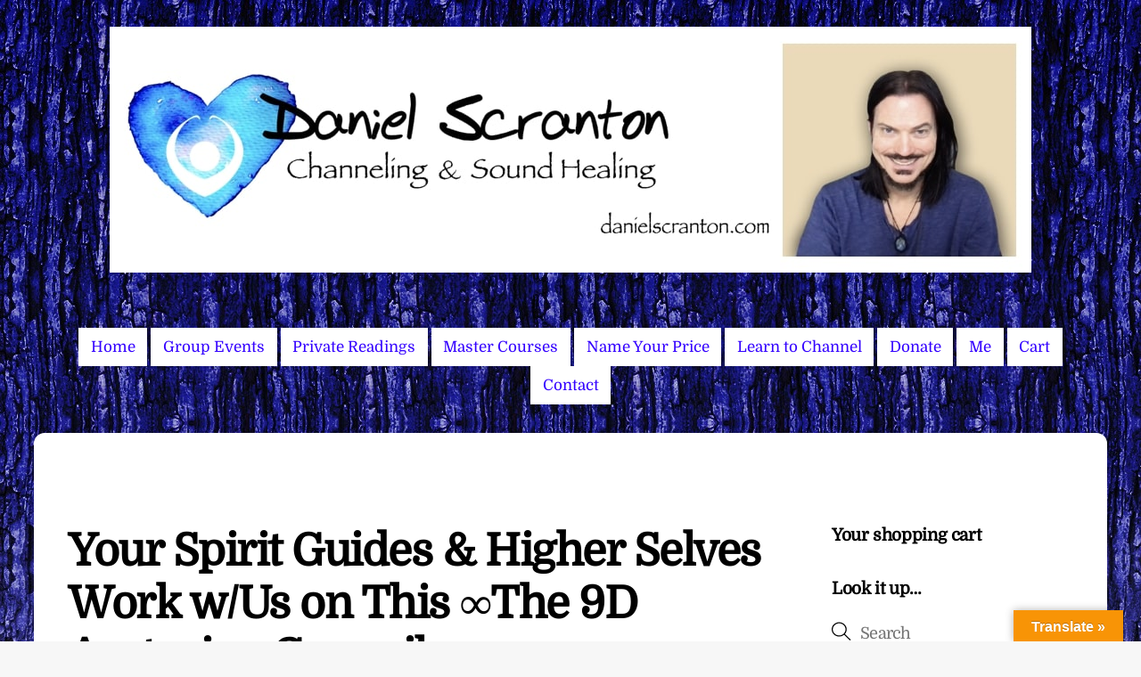

--- FILE ---
content_type: text/html; charset=UTF-8
request_url: https://danielscranton.com/your-spirit-guides-higher-selves-work-w-us-on-this-%E2%88%9Ethe-9d-arcturian-council/
body_size: 29341
content:
<!DOCTYPE html>
<html lang="en-US">
<head>
        <meta charset="UTF-8">
        <meta name="viewport" content="width=device-width, initial-scale=1, minimum-scale=1">
        <style id="tb_inline_styles" data-no-optimize="1">.tb_animation_on{overflow-x:hidden}.themify_builder .wow{visibility:hidden;animation-fill-mode:both}[data-tf-animation]{will-change:transform,opacity,visibility}.themify_builder .tf_lax_done{transition-duration:.8s;transition-timing-function:cubic-bezier(.165,.84,.44,1)}[data-sticky-active].tb_sticky_scroll_active{z-index:1}[data-sticky-active].tb_sticky_scroll_active .hide-on-stick{display:none}@media(min-width:1281px){.hide-desktop{width:0!important;height:0!important;padding:0!important;visibility:hidden!important;margin:0!important;display:table-column!important;background:0!important;content-visibility:hidden;overflow:hidden!important}}@media(min-width:769px) and (max-width:1280px){.hide-tablet_landscape{width:0!important;height:0!important;padding:0!important;visibility:hidden!important;margin:0!important;display:table-column!important;background:0!important;content-visibility:hidden;overflow:hidden!important}}@media(min-width:681px) and (max-width:768px){.hide-tablet{width:0!important;height:0!important;padding:0!important;visibility:hidden!important;margin:0!important;display:table-column!important;background:0!important;content-visibility:hidden;overflow:hidden!important}}@media(max-width:680px){.hide-mobile{width:0!important;height:0!important;padding:0!important;visibility:hidden!important;margin:0!important;display:table-column!important;background:0!important;content-visibility:hidden;overflow:hidden!important}}@media(max-width:768px){div.module-gallery-grid{--galn:var(--galt)}}@media(max-width:680px){
                .themify_map.tf_map_loaded{width:100%!important}
                .ui.builder_button,.ui.nav li a{padding:.525em 1.15em}
                .fullheight>.row_inner:not(.tb_col_count_1){min-height:0}
                div.module-gallery-grid{--galn:var(--galm);gap:8px}
            }</style><noscript><style>.themify_builder .wow,.wow .tf_lazy{visibility:visible!important}</style></noscript>            <style id="tf_lazy_style" data-no-optimize="1">
                .tf_svg_lazy{
                    content-visibility:auto;
                    background-size:100% 25%!important;
                    background-repeat:no-repeat!important;
                    background-position:0 0, 0 33.4%,0 66.6%,0 100%!important;
                    transition:filter .3s linear!important;
                    filter:blur(25px)!important;                    transform:translateZ(0)
                }
                .tf_svg_lazy_loaded{
                    filter:blur(0)!important
                }
                [data-lazy]:is(.module,.module_row:not(.tb_first)),.module[data-lazy] .ui,.module_row[data-lazy]:not(.tb_first):is(>.row_inner,.module_column[data-lazy],.module_subrow[data-lazy]){
                    background-image:none!important
                }
            </style>
            <noscript>
                <style>
                    .tf_svg_lazy{
                        display:none!important
                    }
                </style>
            </noscript>
                    <style id="tf_lazy_common" data-no-optimize="1">
                        img{
                max-width:100%;
                height:auto
            }
                                    :where(.tf_in_flx,.tf_flx){display:inline-flex;flex-wrap:wrap;place-items:center}
            .tf_fa,:is(em,i) tf-lottie{display:inline-block;vertical-align:middle}:is(em,i) tf-lottie{width:1.5em;height:1.5em}.tf_fa{width:1em;height:1em;stroke-width:0;stroke:currentColor;overflow:visible;fill:currentColor;pointer-events:none;text-rendering:optimizeSpeed;buffered-rendering:static}#tf_svg symbol{overflow:visible}:where(.tf_lazy){position:relative;visibility:visible;display:block;opacity:.3}.wow .tf_lazy:not(.tf_swiper-slide){visibility:hidden;opacity:1}div.tf_audio_lazy audio{visibility:hidden;height:0;display:inline}.mejs-container{visibility:visible}.tf_iframe_lazy{transition:opacity .3s ease-in-out;min-height:10px}:where(.tf_flx),.tf_swiper-wrapper{display:flex}.tf_swiper-slide{flex-shrink:0;opacity:0;width:100%;height:100%}.tf_swiper-wrapper>br,.tf_lazy.tf_swiper-wrapper .tf_lazy:after,.tf_lazy.tf_swiper-wrapper .tf_lazy:before{display:none}.tf_lazy:after,.tf_lazy:before{content:'';display:inline-block;position:absolute;width:10px!important;height:10px!important;margin:0 3px;top:50%!important;inset-inline:auto 50%!important;border-radius:100%;background-color:currentColor;visibility:visible;animation:tf-hrz-loader infinite .75s cubic-bezier(.2,.68,.18,1.08)}.tf_lazy:after{width:6px!important;height:6px!important;inset-inline:50% auto!important;margin-top:3px;animation-delay:-.4s}@keyframes tf-hrz-loader{0%,100%{transform:scale(1);opacity:1}50%{transform:scale(.1);opacity:.6}}.tf_lazy_lightbox{position:fixed;background:rgba(11,11,11,.8);color:#ccc;top:0;left:0;display:flex;align-items:center;justify-content:center;z-index:999}.tf_lazy_lightbox .tf_lazy:after,.tf_lazy_lightbox .tf_lazy:before{background:#fff}.tf_vd_lazy,tf-lottie{display:flex;flex-wrap:wrap}tf-lottie{aspect-ratio:1.777}.tf_w.tf_vd_lazy video{width:100%;height:auto;position:static;object-fit:cover}
        </style>
        <link type="image/png" href="https://danielscranton.com/wp-content/uploads/2019/01/android-icon-72x72.png" rel="apple-touch-icon" /><link type="image/png" href="https://danielscranton.com/wp-content/uploads/2019/01/android-icon-72x72.png" rel="icon" /><script type="text/template" id="tmpl-variation-template">
	<div class="woocommerce-variation-description">{{{ data.variation.variation_description }}}</div>
	<div class="woocommerce-variation-price">{{{ data.variation.price_html }}}</div>
	<div class="woocommerce-variation-availability">{{{ data.variation.availability_html }}}</div>
</script>
<script type="text/template" id="tmpl-unavailable-variation-template">
	<p role="alert">Sorry, this product is unavailable. Please choose a different combination.</p>
</script>
<meta name='robots' content='index, follow, max-image-preview:large, max-snippet:-1, max-video-preview:-1' />

	<!-- This site is optimized with the Yoast SEO Premium plugin v26.7 (Yoast SEO v26.7) - https://yoast.com/wordpress/plugins/seo/ -->
	<title>Your Spirit Guides &amp; Higher Selves Work w/Us on This</title>
	<meta name="description" content="Your Spirit Guides &amp; Higher Selves Work w/Us on This ∞The 9D Arcturian Council Daniel Scranton&#039;s Channeling" />
	<link rel="canonical" href="https://danielscranton.com/your-spirit-guides-higher-selves-work-w-us-on-this-∞the-9d-arcturian-council/" />
	<meta property="og:locale" content="en_US" />
	<meta property="og:type" content="article" />
	<meta property="og:title" content="Your Spirit Guides &amp; Higher Selves Work w/Us on This ∞The 9D Arcturian Council" />
	<meta property="og:description" content="Daniel Scranton&#039;s website. The portal for The 9D Arcturian Council, The Pleiadian High Council of 7, Hathors, Archangels, Yeshua, Buddha" />
	<meta property="og:url" content="https://danielscranton.com/your-spirit-guides-higher-selves-work-w-us-on-this-∞the-9d-arcturian-council/" />
	<meta property="og:site_name" content="Daniel Scranton&#039;s Channeling" />
	<meta property="article:published_time" content="2023-06-28T05:03:51+00:00" />
	<meta property="article:modified_time" content="2023-07-02T09:52:44+00:00" />
	<meta property="og:image" content="https://danielscranton.com/wp-content/uploads/2023/06/your-higher-selves-spirit-guides-are-working-with-us-on-this-the-9d-arcturian-council-channeled-by-daniel-scranton-400x249.jpg" />
	<meta name="author" content="Daniel Scranton" />
	<meta name="twitter:card" content="summary_large_image" />
	<meta name="twitter:label1" content="Written by" />
	<meta name="twitter:data1" content="Daniel Scranton" />
	<meta name="twitter:label2" content="Est. reading time" />
	<meta name="twitter:data2" content="5 minutes" />
	<script type="application/ld+json" class="yoast-schema-graph">{"@context":"https://schema.org","@graph":[{"@type":"Article","@id":"https://danielscranton.com/your-spirit-guides-higher-selves-work-w-us-on-this-%e2%88%9ethe-9d-arcturian-council/#article","isPartOf":{"@id":"https://danielscranton.com/your-spirit-guides-higher-selves-work-w-us-on-this-%e2%88%9ethe-9d-arcturian-council/"},"author":{"name":"Daniel Scranton","@id":"https://danielscranton.com/#/schema/person/a832f7bf3271da42e41286b8a8ddeff5"},"headline":"Your Spirit Guides &#038; Higher Selves Work w/Us on This ∞The 9D Arcturian Council","datePublished":"2023-06-28T05:03:51+00:00","dateModified":"2023-07-02T09:52:44+00:00","mainEntityOfPage":{"@id":"https://danielscranton.com/your-spirit-guides-higher-selves-work-w-us-on-this-%e2%88%9ethe-9d-arcturian-council/"},"wordCount":696,"commentCount":1,"publisher":{"@id":"https://danielscranton.com/#organization"},"image":{"@id":"https://danielscranton.com/your-spirit-guides-higher-selves-work-w-us-on-this-%e2%88%9ethe-9d-arcturian-council/#primaryimage"},"thumbnailUrl":"https://danielscranton.com/wp-content/uploads/2023/06/your-higher-selves-spirit-guides-are-working-with-us-on-this-the-9d-arcturian-council-channeled-by-daniel-scranton-400x249.jpg","articleSection":["Quote of the Day","The 9th Dimensional Arcturian Council"],"inLanguage":"en-US","potentialAction":[{"@type":"CommentAction","name":"Comment","target":["https://danielscranton.com/your-spirit-guides-higher-selves-work-w-us-on-this-%e2%88%9ethe-9d-arcturian-council/#respond"]}]},{"@type":"WebPage","@id":"https://danielscranton.com/your-spirit-guides-higher-selves-work-w-us-on-this-%e2%88%9ethe-9d-arcturian-council/","url":"https://danielscranton.com/your-spirit-guides-higher-selves-work-w-us-on-this-%e2%88%9ethe-9d-arcturian-council/","name":"Your Spirit Guides & Higher Selves Work w/Us on This","isPartOf":{"@id":"https://danielscranton.com/#website"},"primaryImageOfPage":{"@id":"https://danielscranton.com/your-spirit-guides-higher-selves-work-w-us-on-this-%e2%88%9ethe-9d-arcturian-council/#primaryimage"},"image":{"@id":"https://danielscranton.com/your-spirit-guides-higher-selves-work-w-us-on-this-%e2%88%9ethe-9d-arcturian-council/#primaryimage"},"thumbnailUrl":"https://danielscranton.com/wp-content/uploads/2023/06/your-higher-selves-spirit-guides-are-working-with-us-on-this-the-9d-arcturian-council-channeled-by-daniel-scranton-400x249.jpg","datePublished":"2023-06-28T05:03:51+00:00","dateModified":"2023-07-02T09:52:44+00:00","description":"Your Spirit Guides & Higher Selves Work w/Us on This ∞The 9D Arcturian Council Daniel Scranton&#039;s Channeling","breadcrumb":{"@id":"https://danielscranton.com/your-spirit-guides-higher-selves-work-w-us-on-this-%e2%88%9ethe-9d-arcturian-council/#breadcrumb"},"inLanguage":"en-US","potentialAction":[{"@type":"ReadAction","target":["https://danielscranton.com/your-spirit-guides-higher-selves-work-w-us-on-this-%e2%88%9ethe-9d-arcturian-council/"]}]},{"@type":"ImageObject","inLanguage":"en-US","@id":"https://danielscranton.com/your-spirit-guides-higher-selves-work-w-us-on-this-%e2%88%9ethe-9d-arcturian-council/#primaryimage","url":"https://danielscranton.com/wp-content/uploads/2023/06/your-higher-selves-spirit-guides-are-working-with-us-on-this-the-9d-arcturian-council-channeled-by-daniel-scranton.jpg","contentUrl":"https://danielscranton.com/wp-content/uploads/2023/06/your-higher-selves-spirit-guides-are-working-with-us-on-this-the-9d-arcturian-council-channeled-by-daniel-scranton.jpg","width":1278,"height":794,"caption":"your higher selves & spirit guides are working with us on this - the 9d arcturian council - channeled by daniel scranton - channeler of aliens"},{"@type":"BreadcrumbList","@id":"https://danielscranton.com/your-spirit-guides-higher-selves-work-w-us-on-this-%e2%88%9ethe-9d-arcturian-council/#breadcrumb","itemListElement":[{"@type":"ListItem","position":1,"name":"Home","item":"https://danielscranton.com/"},{"@type":"ListItem","position":2,"name":"Your Spirit Guides &#038; Higher Selves Work w/Us on This ∞The 9D Arcturian Council"}]},{"@type":"WebSite","@id":"https://danielscranton.com/#website","url":"https://danielscranton.com/","name":"Daniel Scranton&#039;s Channeling","description":"Channeling, Spirituality &amp; Consciousness","publisher":{"@id":"https://danielscranton.com/#organization"},"potentialAction":[{"@type":"SearchAction","target":{"@type":"EntryPoint","urlTemplate":"https://danielscranton.com/?s={search_term_string}"},"query-input":{"@type":"PropertyValueSpecification","valueRequired":true,"valueName":"search_term_string"}}],"inLanguage":"en-US"},{"@type":"Organization","@id":"https://danielscranton.com/#organization","name":"Scranton & Dela Cruz Spiritual Coaching, LLP","url":"https://danielscranton.com/","logo":{"@type":"ImageObject","inLanguage":"en-US","@id":"https://danielscranton.com/#/schema/logo/image/","url":"https://danielscranton.com/wp-content/uploads/2022/01/scranton-dela-cruz-spiritual-coaching-LLP.jpg","contentUrl":"https://danielscranton.com/wp-content/uploads/2022/01/scranton-dela-cruz-spiritual-coaching-LLP.jpg","width":736,"height":284,"caption":"Scranton & Dela Cruz Spiritual Coaching, LLP"},"image":{"@id":"https://danielscranton.com/#/schema/logo/image/"}},{"@type":"Person","@id":"https://danielscranton.com/#/schema/person/a832f7bf3271da42e41286b8a8ddeff5","name":"Daniel Scranton","url":"https://danielscranton.com/author/dc-934-beam-me-up-scotty-user/"}]}</script>
	<!-- / Yoast SEO Premium plugin. -->


<link rel="alternate" type="application/rss+xml" title="Daniel Scranton&#039;s Channeling &raquo; Feed" href="https://danielscranton.com/feed/" />
<link rel="alternate" type="application/rss+xml" title="Daniel Scranton&#039;s Channeling &raquo; Comments Feed" href="https://danielscranton.com/comments/feed/" />
<link rel="alternate" type="application/rss+xml" title="Daniel Scranton&#039;s Channeling &raquo; Your Spirit Guides &#038; Higher Selves Work w/Us on This ∞The 9D Arcturian Council Comments Feed" href="https://danielscranton.com/your-spirit-guides-higher-selves-work-w-us-on-this-%e2%88%9ethe-9d-arcturian-council/feed/" />
<link rel="alternate" title="oEmbed (JSON)" type="application/json+oembed" href="https://danielscranton.com/wp-json/oembed/1.0/embed?url=https%3A%2F%2Fdanielscranton.com%2Fyour-spirit-guides-higher-selves-work-w-us-on-this-%25e2%2588%259ethe-9d-arcturian-council%2F" />
<link rel="alternate" title="oEmbed (XML)" type="text/xml+oembed" href="https://danielscranton.com/wp-json/oembed/1.0/embed?url=https%3A%2F%2Fdanielscranton.com%2Fyour-spirit-guides-higher-selves-work-w-us-on-this-%25e2%2588%259ethe-9d-arcturian-council%2F&#038;format=xml" />
<style id='wp-img-auto-sizes-contain-inline-css'>
img:is([sizes=auto i],[sizes^="auto," i]){contain-intrinsic-size:3000px 1500px}
/*# sourceURL=wp-img-auto-sizes-contain-inline-css */
</style>
<link rel="preload" href="https://danielscranton.com/wp-content/plugins/payment-plan-suite/assets/blocks/frontend/index.css?ver=1.8.0" as="style"><link rel='stylesheet' id='ppn-blocks-integration-css' href='https://danielscranton.com/wp-content/plugins/payment-plan-suite/assets/blocks/frontend/index.css?ver=1.8.0' media='all' />
<style id='global-styles-inline-css'>
:root{--wp--preset--aspect-ratio--square: 1;--wp--preset--aspect-ratio--4-3: 4/3;--wp--preset--aspect-ratio--3-4: 3/4;--wp--preset--aspect-ratio--3-2: 3/2;--wp--preset--aspect-ratio--2-3: 2/3;--wp--preset--aspect-ratio--16-9: 16/9;--wp--preset--aspect-ratio--9-16: 9/16;--wp--preset--color--black: #000000;--wp--preset--color--cyan-bluish-gray: #abb8c3;--wp--preset--color--white: #ffffff;--wp--preset--color--pale-pink: #f78da7;--wp--preset--color--vivid-red: #cf2e2e;--wp--preset--color--luminous-vivid-orange: #ff6900;--wp--preset--color--luminous-vivid-amber: #fcb900;--wp--preset--color--light-green-cyan: #7bdcb5;--wp--preset--color--vivid-green-cyan: #00d084;--wp--preset--color--pale-cyan-blue: #8ed1fc;--wp--preset--color--vivid-cyan-blue: #0693e3;--wp--preset--color--vivid-purple: #9b51e0;--wp--preset--gradient--vivid-cyan-blue-to-vivid-purple: linear-gradient(135deg,rgb(6,147,227) 0%,rgb(155,81,224) 100%);--wp--preset--gradient--light-green-cyan-to-vivid-green-cyan: linear-gradient(135deg,rgb(122,220,180) 0%,rgb(0,208,130) 100%);--wp--preset--gradient--luminous-vivid-amber-to-luminous-vivid-orange: linear-gradient(135deg,rgb(252,185,0) 0%,rgb(255,105,0) 100%);--wp--preset--gradient--luminous-vivid-orange-to-vivid-red: linear-gradient(135deg,rgb(255,105,0) 0%,rgb(207,46,46) 100%);--wp--preset--gradient--very-light-gray-to-cyan-bluish-gray: linear-gradient(135deg,rgb(238,238,238) 0%,rgb(169,184,195) 100%);--wp--preset--gradient--cool-to-warm-spectrum: linear-gradient(135deg,rgb(74,234,220) 0%,rgb(151,120,209) 20%,rgb(207,42,186) 40%,rgb(238,44,130) 60%,rgb(251,105,98) 80%,rgb(254,248,76) 100%);--wp--preset--gradient--blush-light-purple: linear-gradient(135deg,rgb(255,206,236) 0%,rgb(152,150,240) 100%);--wp--preset--gradient--blush-bordeaux: linear-gradient(135deg,rgb(254,205,165) 0%,rgb(254,45,45) 50%,rgb(107,0,62) 100%);--wp--preset--gradient--luminous-dusk: linear-gradient(135deg,rgb(255,203,112) 0%,rgb(199,81,192) 50%,rgb(65,88,208) 100%);--wp--preset--gradient--pale-ocean: linear-gradient(135deg,rgb(255,245,203) 0%,rgb(182,227,212) 50%,rgb(51,167,181) 100%);--wp--preset--gradient--electric-grass: linear-gradient(135deg,rgb(202,248,128) 0%,rgb(113,206,126) 100%);--wp--preset--gradient--midnight: linear-gradient(135deg,rgb(2,3,129) 0%,rgb(40,116,252) 100%);--wp--preset--font-size--small: 13px;--wp--preset--font-size--medium: clamp(14px, 0.875rem + ((1vw - 3.2px) * 0.469), 20px);--wp--preset--font-size--large: clamp(22.041px, 1.378rem + ((1vw - 3.2px) * 1.091), 36px);--wp--preset--font-size--x-large: clamp(25.014px, 1.563rem + ((1vw - 3.2px) * 1.327), 42px);--wp--preset--font-family--system-font: -apple-system,BlinkMacSystemFont,"Segoe UI",Roboto,Oxygen-Sans,Ubuntu,Cantarell,"Helvetica Neue",sans-serif;--wp--preset--spacing--20: 0.44rem;--wp--preset--spacing--30: 0.67rem;--wp--preset--spacing--40: 1rem;--wp--preset--spacing--50: 1.5rem;--wp--preset--spacing--60: 2.25rem;--wp--preset--spacing--70: 3.38rem;--wp--preset--spacing--80: 5.06rem;--wp--preset--shadow--natural: 6px 6px 9px rgba(0, 0, 0, 0.2);--wp--preset--shadow--deep: 12px 12px 50px rgba(0, 0, 0, 0.4);--wp--preset--shadow--sharp: 6px 6px 0px rgba(0, 0, 0, 0.2);--wp--preset--shadow--outlined: 6px 6px 0px -3px rgb(255, 255, 255), 6px 6px rgb(0, 0, 0);--wp--preset--shadow--crisp: 6px 6px 0px rgb(0, 0, 0);}:where(body) { margin: 0; }.wp-site-blocks > .alignleft { float: left; margin-right: 2em; }.wp-site-blocks > .alignright { float: right; margin-left: 2em; }.wp-site-blocks > .aligncenter { justify-content: center; margin-left: auto; margin-right: auto; }:where(.wp-site-blocks) > * { margin-block-start: 24px; margin-block-end: 0; }:where(.wp-site-blocks) > :first-child { margin-block-start: 0; }:where(.wp-site-blocks) > :last-child { margin-block-end: 0; }:root { --wp--style--block-gap: 24px; }:root :where(.is-layout-flow) > :first-child{margin-block-start: 0;}:root :where(.is-layout-flow) > :last-child{margin-block-end: 0;}:root :where(.is-layout-flow) > *{margin-block-start: 24px;margin-block-end: 0;}:root :where(.is-layout-constrained) > :first-child{margin-block-start: 0;}:root :where(.is-layout-constrained) > :last-child{margin-block-end: 0;}:root :where(.is-layout-constrained) > *{margin-block-start: 24px;margin-block-end: 0;}:root :where(.is-layout-flex){gap: 24px;}:root :where(.is-layout-grid){gap: 24px;}.is-layout-flow > .alignleft{float: left;margin-inline-start: 0;margin-inline-end: 2em;}.is-layout-flow > .alignright{float: right;margin-inline-start: 2em;margin-inline-end: 0;}.is-layout-flow > .aligncenter{margin-left: auto !important;margin-right: auto !important;}.is-layout-constrained > .alignleft{float: left;margin-inline-start: 0;margin-inline-end: 2em;}.is-layout-constrained > .alignright{float: right;margin-inline-start: 2em;margin-inline-end: 0;}.is-layout-constrained > .aligncenter{margin-left: auto !important;margin-right: auto !important;}.is-layout-constrained > :where(:not(.alignleft):not(.alignright):not(.alignfull)){margin-left: auto !important;margin-right: auto !important;}body .is-layout-flex{display: flex;}.is-layout-flex{flex-wrap: wrap;align-items: center;}.is-layout-flex > :is(*, div){margin: 0;}body .is-layout-grid{display: grid;}.is-layout-grid > :is(*, div){margin: 0;}body{font-family: var(--wp--preset--font-family--system-font);font-size: var(--wp--preset--font-size--medium);line-height: 1.6;padding-top: 0px;padding-right: 0px;padding-bottom: 0px;padding-left: 0px;}a:where(:not(.wp-element-button)){text-decoration: underline;}:root :where(.wp-element-button, .wp-block-button__link){background-color: #32373c;border-width: 0;color: #fff;font-family: inherit;font-size: inherit;font-style: inherit;font-weight: inherit;letter-spacing: inherit;line-height: inherit;padding-top: calc(0.667em + 2px);padding-right: calc(1.333em + 2px);padding-bottom: calc(0.667em + 2px);padding-left: calc(1.333em + 2px);text-decoration: none;text-transform: inherit;}.has-black-color{color: var(--wp--preset--color--black) !important;}.has-cyan-bluish-gray-color{color: var(--wp--preset--color--cyan-bluish-gray) !important;}.has-white-color{color: var(--wp--preset--color--white) !important;}.has-pale-pink-color{color: var(--wp--preset--color--pale-pink) !important;}.has-vivid-red-color{color: var(--wp--preset--color--vivid-red) !important;}.has-luminous-vivid-orange-color{color: var(--wp--preset--color--luminous-vivid-orange) !important;}.has-luminous-vivid-amber-color{color: var(--wp--preset--color--luminous-vivid-amber) !important;}.has-light-green-cyan-color{color: var(--wp--preset--color--light-green-cyan) !important;}.has-vivid-green-cyan-color{color: var(--wp--preset--color--vivid-green-cyan) !important;}.has-pale-cyan-blue-color{color: var(--wp--preset--color--pale-cyan-blue) !important;}.has-vivid-cyan-blue-color{color: var(--wp--preset--color--vivid-cyan-blue) !important;}.has-vivid-purple-color{color: var(--wp--preset--color--vivid-purple) !important;}.has-black-background-color{background-color: var(--wp--preset--color--black) !important;}.has-cyan-bluish-gray-background-color{background-color: var(--wp--preset--color--cyan-bluish-gray) !important;}.has-white-background-color{background-color: var(--wp--preset--color--white) !important;}.has-pale-pink-background-color{background-color: var(--wp--preset--color--pale-pink) !important;}.has-vivid-red-background-color{background-color: var(--wp--preset--color--vivid-red) !important;}.has-luminous-vivid-orange-background-color{background-color: var(--wp--preset--color--luminous-vivid-orange) !important;}.has-luminous-vivid-amber-background-color{background-color: var(--wp--preset--color--luminous-vivid-amber) !important;}.has-light-green-cyan-background-color{background-color: var(--wp--preset--color--light-green-cyan) !important;}.has-vivid-green-cyan-background-color{background-color: var(--wp--preset--color--vivid-green-cyan) !important;}.has-pale-cyan-blue-background-color{background-color: var(--wp--preset--color--pale-cyan-blue) !important;}.has-vivid-cyan-blue-background-color{background-color: var(--wp--preset--color--vivid-cyan-blue) !important;}.has-vivid-purple-background-color{background-color: var(--wp--preset--color--vivid-purple) !important;}.has-black-border-color{border-color: var(--wp--preset--color--black) !important;}.has-cyan-bluish-gray-border-color{border-color: var(--wp--preset--color--cyan-bluish-gray) !important;}.has-white-border-color{border-color: var(--wp--preset--color--white) !important;}.has-pale-pink-border-color{border-color: var(--wp--preset--color--pale-pink) !important;}.has-vivid-red-border-color{border-color: var(--wp--preset--color--vivid-red) !important;}.has-luminous-vivid-orange-border-color{border-color: var(--wp--preset--color--luminous-vivid-orange) !important;}.has-luminous-vivid-amber-border-color{border-color: var(--wp--preset--color--luminous-vivid-amber) !important;}.has-light-green-cyan-border-color{border-color: var(--wp--preset--color--light-green-cyan) !important;}.has-vivid-green-cyan-border-color{border-color: var(--wp--preset--color--vivid-green-cyan) !important;}.has-pale-cyan-blue-border-color{border-color: var(--wp--preset--color--pale-cyan-blue) !important;}.has-vivid-cyan-blue-border-color{border-color: var(--wp--preset--color--vivid-cyan-blue) !important;}.has-vivid-purple-border-color{border-color: var(--wp--preset--color--vivid-purple) !important;}.has-vivid-cyan-blue-to-vivid-purple-gradient-background{background: var(--wp--preset--gradient--vivid-cyan-blue-to-vivid-purple) !important;}.has-light-green-cyan-to-vivid-green-cyan-gradient-background{background: var(--wp--preset--gradient--light-green-cyan-to-vivid-green-cyan) !important;}.has-luminous-vivid-amber-to-luminous-vivid-orange-gradient-background{background: var(--wp--preset--gradient--luminous-vivid-amber-to-luminous-vivid-orange) !important;}.has-luminous-vivid-orange-to-vivid-red-gradient-background{background: var(--wp--preset--gradient--luminous-vivid-orange-to-vivid-red) !important;}.has-very-light-gray-to-cyan-bluish-gray-gradient-background{background: var(--wp--preset--gradient--very-light-gray-to-cyan-bluish-gray) !important;}.has-cool-to-warm-spectrum-gradient-background{background: var(--wp--preset--gradient--cool-to-warm-spectrum) !important;}.has-blush-light-purple-gradient-background{background: var(--wp--preset--gradient--blush-light-purple) !important;}.has-blush-bordeaux-gradient-background{background: var(--wp--preset--gradient--blush-bordeaux) !important;}.has-luminous-dusk-gradient-background{background: var(--wp--preset--gradient--luminous-dusk) !important;}.has-pale-ocean-gradient-background{background: var(--wp--preset--gradient--pale-ocean) !important;}.has-electric-grass-gradient-background{background: var(--wp--preset--gradient--electric-grass) !important;}.has-midnight-gradient-background{background: var(--wp--preset--gradient--midnight) !important;}.has-small-font-size{font-size: var(--wp--preset--font-size--small) !important;}.has-medium-font-size{font-size: var(--wp--preset--font-size--medium) !important;}.has-large-font-size{font-size: var(--wp--preset--font-size--large) !important;}.has-x-large-font-size{font-size: var(--wp--preset--font-size--x-large) !important;}.has-system-font-font-family{font-family: var(--wp--preset--font-family--system-font) !important;}
:root :where(.wp-block-pullquote){font-size: clamp(0.984em, 0.984rem + ((1vw - 0.2em) * 0.645), 1.5em);line-height: 1.6;}
/*# sourceURL=global-styles-inline-css */
</style>
<link rel="preload" href="https://danielscranton.com/wp-content/plugins/google-language-translator/css/style.css?ver=6.0.20" as="style"><link rel='stylesheet' id='google-language-translator-css' href='https://danielscranton.com/wp-content/plugins/google-language-translator/css/style.css?ver=6.0.20' media='' />
<link rel="preload" href="https://danielscranton.com/wp-content/plugins/google-language-translator/css/toolbar.css?ver=6.0.20" as="style"><link rel='stylesheet' id='glt-toolbar-styles-css' href='https://danielscranton.com/wp-content/plugins/google-language-translator/css/toolbar.css?ver=6.0.20' media='' />
<style id='woocommerce-inline-inline-css'>
.woocommerce form .form-row .required { visibility: visible; }
/*# sourceURL=woocommerce-inline-inline-css */
</style>
<link rel="preload" href="https://danielscranton.com/wp-content/plugins/mailchimp-for-wp/assets/css/form-themes.css?ver=4.10.9" as="style"><link rel='stylesheet' id='mc4wp-form-themes-css' href='https://danielscranton.com/wp-content/plugins/mailchimp-for-wp/assets/css/form-themes.css?ver=4.10.9' media='all' />
<link rel="preload" href="https://danielscranton.com/wp-content/plugins/payment-plan-suite/assets/jquery-modal/jquery.modal.min.css?ver=1.8.0" as="style"><link rel='stylesheet' id='jquery-modal-css' href='https://danielscranton.com/wp-content/plugins/payment-plan-suite/assets/jquery-modal/jquery.modal.min.css?ver=1.8.0' media='all' />
<link rel="preload" href="https://danielscranton.com/wp-includes/css/dashicons.min.css?ver=9d32c1112f3910f85576c1d9dbe7ddec" as="style"><link rel='stylesheet' id='dashicons-css' href='https://danielscranton.com/wp-includes/css/dashicons.min.css?ver=9d32c1112f3910f85576c1d9dbe7ddec' media='all' />
<link rel="preload" href="https://danielscranton.com/wp-content/plugins/payment-plan-suite/assets/css/ppn-frontend.css?ver=1.8.0" as="style"><link rel='stylesheet' id='ppn-frontend-css' href='https://danielscranton.com/wp-content/plugins/payment-plan-suite/assets/css/ppn-frontend.css?ver=1.8.0' media='all' />
<link rel="preload" href="https://danielscranton.com/wp-content/plugins/themify-shortcodes/assets/styles.css?ver=9d32c1112f3910f85576c1d9dbe7ddec" as="style"><link rel='stylesheet' id='themify-shortcodes-css' href='https://danielscranton.com/wp-content/plugins/themify-shortcodes/assets/styles.css?ver=9d32c1112f3910f85576c1d9dbe7ddec' media='all' />
<link rel="preload" href="https://danielscranton.com/wp-content/plugins/woocommerce-name-your-price/assets/css/frontend/name-your-price.min.css?ver=3.7.0" as="style"><link rel='stylesheet' id='woocommerce-nyp-css' href='https://danielscranton.com/wp-content/plugins/woocommerce-name-your-price/assets/css/frontend/name-your-price.min.css?ver=3.7.0' media='all' />
<script src="https://danielscranton.com/wp-includes/js/jquery/jquery.min.js?ver=3.7.1" id="jquery-core-js"></script>
<script src="https://danielscranton.com/wp-includes/js/jquery/jquery-migrate.min.js?ver=3.4.1" id="jquery-migrate-js"></script>
<script id="jquery-modal-js-extra">
var jquery_modal_params = [];
//# sourceURL=jquery-modal-js-extra
</script>
<script src="https://danielscranton.com/wp-content/plugins/payment-plan-suite/assets/jquery-modal/jquery.modal.min.js?ver=1.8.0" id="jquery-modal-js"></script>
<script id="ppn-frontend-js-extra">
var ppn_frontend_params = {"ajax_url":"https://danielscranton.com/wp-admin/admin-ajax.php","user_payment_id":"0","payment_action_nonce":"a3dcad0268","custom_installments_pay_nonce":"b80cb56cdb","i18n_went_wrong":"Something went wrong!!"};
//# sourceURL=ppn-frontend-js-extra
</script>
<script src="https://danielscranton.com/wp-content/plugins/payment-plan-suite/assets/js/frontend/ppn-frontend.js?ver=1.8.0" id="ppn-frontend-js"></script>
<script src="https://danielscranton.com/wp-content/plugins/woocommerce/assets/js/jquery-blockui/jquery.blockUI.min.js?ver=2.7.0-wc.10.4.3" id="wc-jquery-blockui-js" defer data-wp-strategy="defer"></script>
<script id="ajax_operation_script-js-extra">
var bigdatacloud_key = {"key":""};
var myAjax = {"ajaxurl":"https://danielscranton.com/wp-admin/admin-ajax.php"};
//# sourceURL=ajax_operation_script-js-extra
</script>
<script src="https://danielscranton.com/wp-content/plugins/woocommerce-anti-fraud/assets/js/geoloc.js?ver=1.0" id="ajax_operation_script-js"></script>
<link rel="https://api.w.org/" href="https://danielscranton.com/wp-json/" /><link rel="alternate" title="JSON" type="application/json" href="https://danielscranton.com/wp-json/wp/v2/posts/330614" /><link rel="EditURI" type="application/rsd+xml" title="RSD" href="https://danielscranton.com/xmlrpc.php?rsd" />

<link rel='shortlink' href='https://danielscranton.com/?p=330614' />
<style>#google_language_translator a{display:none!important;}div.skiptranslate.goog-te-gadget{display:inline!important;}.goog-te-gadget{color:transparent!important;}.goog-te-gadget{font-size:0px!important;}.goog-branding{display:none;}.goog-tooltip{display: none!important;}.goog-tooltip:hover{display: none!important;}.goog-text-highlight{background-color:transparent!important;border:none!important;box-shadow:none!important;}#google_language_translator select.goog-te-combo{color:#32373c;}div.skiptranslate{display:none!important;}body{top:0px!important;}#goog-gt-{display:none!important;}font font{background-color:transparent!important;box-shadow:none!important;position:initial!important;}#glt-translate-trigger > span{color:#ffffff;}#glt-translate-trigger{background:#f89406;}</style>
	<style>
	@keyframes themifyAnimatedBG{
		0%{background-color:#33baab}100%{background-color:#e33b9e}50%{background-color:#4961d7}33.3%{background-color:#2ea85c}25%{background-color:#2bb8ed}20%{background-color:#dd5135}
	}
	.module_row.animated-bg{
		animation:themifyAnimatedBG 30000ms infinite alternate
	}
	</style>
		<noscript><style>.woocommerce-product-gallery{ opacity: 1 !important; }</style></noscript>
	<!-- Google Tag Manager -->
<script>(function(w,d,s,l,i){w[l]=w[l]||[];w[l].push({'gtm.start':
new Date().getTime(),event:'gtm.js'});var f=d.getElementsByTagName(s)[0],
j=d.createElement(s),dl=l!='dataLayer'?'&l='+l:'';j.async=true;j.src=
'https://www.googletagmanager.com/gtm.js?id='+i+dl;f.parentNode.insertBefore(j,f);
})(window,document,'script','dataLayer','GTM-NGGXLNP');</script>
<!-- End Google Tag Manager -->

<!-- Global site tag (gtag.js) - Google Analytics -->
<script async src="https://www.googletagmanager.com/gtag/js?id=G-FDXV5W5HJD"></script>
<script>
  window.dataLayer = window.dataLayer || [];
  function gtag(){dataLayer.push(arguments);}
  gtag('js', new Date());

  gtag('config', 'G-FDXV5W5HJD');
</script><link rel="prefetch" href="https://danielscranton.com/wp-content/themes/themify-ultra/js/themify-script.js?ver=8.0.8" as="script" fetchpriority="low"><link rel="prefetch" href="https://danielscranton.com/wp-content/themes/themify-ultra/themify/js/modules/themify-sidemenu.js?ver=8.2.0" as="script" fetchpriority="low"><link rel="prefetch" href="https://danielscranton.com/wp-content/themes/themify-ultra/js/modules/wc.js?ver=8.0.8" as="script" fetchpriority="low"><link rel="preload" href="https://danielscranton.com/wp-content/uploads/2023/07/Daniel-Scrantons-Channeling-spirituality-and-consciousness-resized.jpg" as="image"><style id="tf_gf_fonts_style">@font-face{font-family:'Domine';font-display:swap;src:url(https://fonts.gstatic.com/s/domine/v25/L0xhDFMnlVwD4h3Lt9JWnbX3jG-2X3LAE1QfE4Gu.woff2) format('woff2');unicode-range:U+0100-02BA,U+02BD-02C5,U+02C7-02CC,U+02CE-02D7,U+02DD-02FF,U+0304,U+0308,U+0329,U+1D00-1DBF,U+1E00-1E9F,U+1EF2-1EFF,U+2020,U+20A0-20AB,U+20AD-20C0,U+2113,U+2C60-2C7F,U+A720-A7FF;}@font-face{font-family:'Domine';font-display:swap;src:url(https://fonts.gstatic.com/s/domine/v25/L0xhDFMnlVwD4h3Lt9JWnbX3jG-2X3LAE1ofEw.woff2) format('woff2');unicode-range:U+0000-00FF,U+0131,U+0152-0153,U+02BB-02BC,U+02C6,U+02DA,U+02DC,U+0304,U+0308,U+0329,U+2000-206F,U+20AC,U+2122,U+2191,U+2193,U+2212,U+2215,U+FEFF,U+FFFD;}@font-face{font-family:'Public Sans';font-style:italic;font-display:swap;src:url(https://fonts.gstatic.com/s/publicsans/v21/ijwTs572Xtc6ZYQws9YVwnNDTJPax9k0.woff2) format('woff2');unicode-range:U+0102-0103,U+0110-0111,U+0128-0129,U+0168-0169,U+01A0-01A1,U+01AF-01B0,U+0300-0301,U+0303-0304,U+0308-0309,U+0323,U+0329,U+1EA0-1EF9,U+20AB;}@font-face{font-family:'Public Sans';font-style:italic;font-display:swap;src:url(https://fonts.gstatic.com/s/publicsans/v21/ijwTs572Xtc6ZYQws9YVwnNDTJLax9k0.woff2) format('woff2');unicode-range:U+0100-02BA,U+02BD-02C5,U+02C7-02CC,U+02CE-02D7,U+02DD-02FF,U+0304,U+0308,U+0329,U+1D00-1DBF,U+1E00-1E9F,U+1EF2-1EFF,U+2020,U+20A0-20AB,U+20AD-20C0,U+2113,U+2C60-2C7F,U+A720-A7FF;}@font-face{font-family:'Public Sans';font-style:italic;font-display:swap;src:url(https://fonts.gstatic.com/s/publicsans/v21/ijwTs572Xtc6ZYQws9YVwnNDTJzaxw.woff2) format('woff2');unicode-range:U+0000-00FF,U+0131,U+0152-0153,U+02BB-02BC,U+02C6,U+02DA,U+02DC,U+0304,U+0308,U+0329,U+2000-206F,U+20AC,U+2122,U+2191,U+2193,U+2212,U+2215,U+FEFF,U+FFFD;}@font-face{font-family:'Public Sans';font-style:italic;font-weight:600;font-display:swap;src:url(https://fonts.gstatic.com/s/publicsans/v21/ijwTs572Xtc6ZYQws9YVwnNDTJPax9k0.woff2) format('woff2');unicode-range:U+0102-0103,U+0110-0111,U+0128-0129,U+0168-0169,U+01A0-01A1,U+01AF-01B0,U+0300-0301,U+0303-0304,U+0308-0309,U+0323,U+0329,U+1EA0-1EF9,U+20AB;}@font-face{font-family:'Public Sans';font-style:italic;font-weight:600;font-display:swap;src:url(https://fonts.gstatic.com/s/publicsans/v21/ijwTs572Xtc6ZYQws9YVwnNDTJLax9k0.woff2) format('woff2');unicode-range:U+0100-02BA,U+02BD-02C5,U+02C7-02CC,U+02CE-02D7,U+02DD-02FF,U+0304,U+0308,U+0329,U+1D00-1DBF,U+1E00-1E9F,U+1EF2-1EFF,U+2020,U+20A0-20AB,U+20AD-20C0,U+2113,U+2C60-2C7F,U+A720-A7FF;}@font-face{font-family:'Public Sans';font-style:italic;font-weight:600;font-display:swap;src:url(https://fonts.gstatic.com/s/publicsans/v21/ijwTs572Xtc6ZYQws9YVwnNDTJzaxw.woff2) format('woff2');unicode-range:U+0000-00FF,U+0131,U+0152-0153,U+02BB-02BC,U+02C6,U+02DA,U+02DC,U+0304,U+0308,U+0329,U+2000-206F,U+20AC,U+2122,U+2191,U+2193,U+2212,U+2215,U+FEFF,U+FFFD;}@font-face{font-family:'Public Sans';font-style:italic;font-weight:700;font-display:swap;src:url(https://fonts.gstatic.com/s/publicsans/v21/ijwTs572Xtc6ZYQws9YVwnNDTJPax9k0.woff2) format('woff2');unicode-range:U+0102-0103,U+0110-0111,U+0128-0129,U+0168-0169,U+01A0-01A1,U+01AF-01B0,U+0300-0301,U+0303-0304,U+0308-0309,U+0323,U+0329,U+1EA0-1EF9,U+20AB;}@font-face{font-family:'Public Sans';font-style:italic;font-weight:700;font-display:swap;src:url(https://fonts.gstatic.com/s/publicsans/v21/ijwTs572Xtc6ZYQws9YVwnNDTJLax9k0.woff2) format('woff2');unicode-range:U+0100-02BA,U+02BD-02C5,U+02C7-02CC,U+02CE-02D7,U+02DD-02FF,U+0304,U+0308,U+0329,U+1D00-1DBF,U+1E00-1E9F,U+1EF2-1EFF,U+2020,U+20A0-20AB,U+20AD-20C0,U+2113,U+2C60-2C7F,U+A720-A7FF;}@font-face{font-family:'Public Sans';font-style:italic;font-weight:700;font-display:swap;src:url(https://fonts.gstatic.com/s/publicsans/v21/ijwTs572Xtc6ZYQws9YVwnNDTJzaxw.woff2) format('woff2');unicode-range:U+0000-00FF,U+0131,U+0152-0153,U+02BB-02BC,U+02C6,U+02DA,U+02DC,U+0304,U+0308,U+0329,U+2000-206F,U+20AC,U+2122,U+2191,U+2193,U+2212,U+2215,U+FEFF,U+FFFD;}@font-face{font-family:'Public Sans';font-display:swap;src:url(https://fonts.gstatic.com/s/publicsans/v21/ijwRs572Xtc6ZYQws9YVwnNJfJ7Cww.woff2) format('woff2');unicode-range:U+0102-0103,U+0110-0111,U+0128-0129,U+0168-0169,U+01A0-01A1,U+01AF-01B0,U+0300-0301,U+0303-0304,U+0308-0309,U+0323,U+0329,U+1EA0-1EF9,U+20AB;}@font-face{font-family:'Public Sans';font-display:swap;src:url(https://fonts.gstatic.com/s/publicsans/v21/ijwRs572Xtc6ZYQws9YVwnNIfJ7Cww.woff2) format('woff2');unicode-range:U+0100-02BA,U+02BD-02C5,U+02C7-02CC,U+02CE-02D7,U+02DD-02FF,U+0304,U+0308,U+0329,U+1D00-1DBF,U+1E00-1E9F,U+1EF2-1EFF,U+2020,U+20A0-20AB,U+20AD-20C0,U+2113,U+2C60-2C7F,U+A720-A7FF;}@font-face{font-family:'Public Sans';font-display:swap;src:url(https://fonts.gstatic.com/s/publicsans/v21/ijwRs572Xtc6ZYQws9YVwnNGfJ4.woff2) format('woff2');unicode-range:U+0000-00FF,U+0131,U+0152-0153,U+02BB-02BC,U+02C6,U+02DA,U+02DC,U+0304,U+0308,U+0329,U+2000-206F,U+20AC,U+2122,U+2191,U+2193,U+2212,U+2215,U+FEFF,U+FFFD;}@font-face{font-family:'Public Sans';font-weight:600;font-display:swap;src:url(https://fonts.gstatic.com/s/publicsans/v21/ijwRs572Xtc6ZYQws9YVwnNJfJ7Cww.woff2) format('woff2');unicode-range:U+0102-0103,U+0110-0111,U+0128-0129,U+0168-0169,U+01A0-01A1,U+01AF-01B0,U+0300-0301,U+0303-0304,U+0308-0309,U+0323,U+0329,U+1EA0-1EF9,U+20AB;}@font-face{font-family:'Public Sans';font-weight:600;font-display:swap;src:url(https://fonts.gstatic.com/s/publicsans/v21/ijwRs572Xtc6ZYQws9YVwnNIfJ7Cww.woff2) format('woff2');unicode-range:U+0100-02BA,U+02BD-02C5,U+02C7-02CC,U+02CE-02D7,U+02DD-02FF,U+0304,U+0308,U+0329,U+1D00-1DBF,U+1E00-1E9F,U+1EF2-1EFF,U+2020,U+20A0-20AB,U+20AD-20C0,U+2113,U+2C60-2C7F,U+A720-A7FF;}@font-face{font-family:'Public Sans';font-weight:600;font-display:swap;src:url(https://fonts.gstatic.com/s/publicsans/v21/ijwRs572Xtc6ZYQws9YVwnNGfJ4.woff2) format('woff2');unicode-range:U+0000-00FF,U+0131,U+0152-0153,U+02BB-02BC,U+02C6,U+02DA,U+02DC,U+0304,U+0308,U+0329,U+2000-206F,U+20AC,U+2122,U+2191,U+2193,U+2212,U+2215,U+FEFF,U+FFFD;}@font-face{font-family:'Public Sans';font-weight:700;font-display:swap;src:url(https://fonts.gstatic.com/s/publicsans/v21/ijwRs572Xtc6ZYQws9YVwnNJfJ7Cww.woff2) format('woff2');unicode-range:U+0102-0103,U+0110-0111,U+0128-0129,U+0168-0169,U+01A0-01A1,U+01AF-01B0,U+0300-0301,U+0303-0304,U+0308-0309,U+0323,U+0329,U+1EA0-1EF9,U+20AB;}@font-face{font-family:'Public Sans';font-weight:700;font-display:swap;src:url(https://fonts.gstatic.com/s/publicsans/v21/ijwRs572Xtc6ZYQws9YVwnNIfJ7Cww.woff2) format('woff2');unicode-range:U+0100-02BA,U+02BD-02C5,U+02C7-02CC,U+02CE-02D7,U+02DD-02FF,U+0304,U+0308,U+0329,U+1D00-1DBF,U+1E00-1E9F,U+1EF2-1EFF,U+2020,U+20A0-20AB,U+20AD-20C0,U+2113,U+2C60-2C7F,U+A720-A7FF;}@font-face{font-family:'Public Sans';font-weight:700;font-display:swap;src:url(https://fonts.gstatic.com/s/publicsans/v21/ijwRs572Xtc6ZYQws9YVwnNGfJ4.woff2) format('woff2');unicode-range:U+0000-00FF,U+0131,U+0152-0153,U+02BB-02BC,U+02C6,U+02DA,U+02DC,U+0304,U+0308,U+0329,U+2000-206F,U+20AC,U+2122,U+2191,U+2193,U+2212,U+2215,U+FEFF,U+FFFD;}</style><link rel="preload" fetchpriority="high" href="https://danielscranton.com/wp-content/uploads/themify-concate/3151112677/themify-425071338.css" as="style"><link fetchpriority="high" id="themify_concate-css" rel="stylesheet" href="https://danielscranton.com/wp-content/uploads/themify-concate/3151112677/themify-425071338.css"><link rel="preconnect" href="https://www.google-analytics.com"></head>
<body data-rsssl=1 class="wp-singular post-template-default single single-post postid-330614 single-format-standard wp-theme-themify-ultra theme-themify-ultra skin-default sidebar1 default_width no-home woocommerce-js tb_animation_on ready-view boxed-content no-fixed-header footer-block tagline-off search-off single-classic-layout slide-cart sidemenu-active">
<a class="screen-reader-text skip-to-content" href="#content">Skip to content</a><!-- hook content: themify_body_start --><!-- Google Tag Manager (noscript) -->
<noscript><iframe data-no-script src="https://www.googletagmanager.com/ns.html?id=GTM-NGGXLNP"
height="0" width="0" style="display:none;visibility:hidden"></iframe></noscript>
<!-- End Google Tag Manager (noscript) --><!-- /hook content: themify_body_start --><svg id="tf_svg" style="display:none"><defs><symbol id="tf-fas-shopping-cart" viewBox="0 0 36 32"><path d="M33 18.81q-.25 1.2-1.44 1.2H13.25l.37 2h16.82q.68 0 1.12.55t.31 1.25l-.37 1.57q2 .93 2 3.12 0 1.44-1.03 2.47T30 32t-2.47-1.03-1.03-2.47q0-1.5 1.06-2.5H14.44q1.06 1 1.06 2.5 0 1.44-1.03 2.47T12 32t-2.47-1.03T8.5 28.5q0-2 1.75-3.06L5.88 4H1.5Q.88 4 .44 3.56T0 2.5v-1Q0 .87.44.44T1.5 0h6.44q.5 0 .9.34t.54.85L9.94 4H34.5q.75 0 1.19.56t.25 1.25z"/></symbol><symbol id="tf-ti-search" viewBox="0 0 32 32"><path d="m31.25 29.875-1.313 1.313-9.75-9.75a12.019 12.019 0 0 1-7.938 3c-6.75 0-12.25-5.5-12.25-12.25 0-3.25 1.25-6.375 3.563-8.688C5.875 1.25 8.937-.063 12.25-.063c6.75 0 12.25 5.5 12.25 12.25 0 3-1.125 5.813-3 7.938zm-19-7.312c5.688 0 10.313-4.688 10.313-10.375S17.938 1.813 12.25 1.813c-2.813 0-5.375 1.125-7.313 3.063-2 1.938-3.063 4.563-3.063 7.313 0 5.688 4.625 10.375 10.375 10.375z"/></symbol><symbol id="tf-fab-youtube" viewBox="0 0 36 32"><path d="M34.38 7.75q.18.75.34 1.88t.22 2.21.1 2.03.02 1.57V16q0 5.63-.68 8.31-.32 1.07-1.13 1.88t-1.94 1.12q-1.19.32-4.5.47t-6.06.22H18q-10.7 0-13.31-.69-2.44-.68-3.07-3-.31-1.18-.47-3.28T.94 17.5V16q0-5.56.68-8.25.32-1.12 1.13-1.94T4.69 4.7q1.18-.31 4.5-.47T15.25 4H18q10.69 0 13.31.69 1.13.31 1.94 1.12t1.13 1.94zM14.5 21.13 23.44 16l-8.94-5.06v10.19z"/></symbol><symbol id="tf-fab-facebook" viewBox="0 0 17 32"><path d="M13.5 5.31q-1.13 0-1.78.38t-.85.94-.18 1.43V12H16l-.75 5.69h-4.56V32H4.8V17.7H0V12h4.8V7.5q0-3.56 2-5.53T12.13 0q2.68 0 4.37.25v5.06h-3z"/></symbol><symbol id="tf-ti-instagram" viewBox="0 0 32 32"><path d="M24.5 0C28.63 0 32 3.38 32 7.5v17c0 4.13-3.38 7.5-7.5 7.5h-17A7.52 7.52 0 0 1 0 24.5v-17C0 3.37 3.38 0 7.5 0h17zm5.63 24.5V13.19h-6.07c.57 1.12.88 2.37.88 3.75a8.94 8.94 0 1 1-17.88 0c0-1.38.31-2.63.88-3.75H1.87V24.5a5.68 5.68 0 0 0 5.63 5.63h17a5.68 5.68 0 0 0 5.62-5.63zm-7.07-7.56c0-3.88-3.19-7.07-7.06-7.07s-7.06 3.2-7.06 7.07S12.13 24 16 24s7.06-3.19 7.06-7.06zm-.18-5.63h7.25V7.5a5.68 5.68 0 0 0-5.63-5.63h-17A5.68 5.68 0 0 0 1.87 7.5v3.81h7.25C10.75 9.31 13.25 8 16 8s5.25 1.31 6.88 3.31zm4.3-6.19c0-.56-.43-1-1-1h-2.56c-.56 0-1.06.44-1.06 1v2.44c0 .57.5 1 1.07 1h2.56c.56 0 1-.44 1-1V5.13z"/></symbol><style id="tf_fonts_style">.tf_fa.tf-fas-shopping-cart{width:1.123em}.tf_fa.tf-fab-youtube{width:1.125em}</style></defs></svg><script> </script><div id="pagewrap" class="tf_box hfeed site">
					<div id="headerwrap"  class=' tf_box'>

			
										                                                    <div class="header-icons tf_hide">
                                <a id="menu-icon" class="tf_inline_b tf_text_dec" href="#mobile-menu" aria-label="Menu"><span class="menu-icon-inner tf_inline_b tf_vmiddle tf_overflow"></span><span class="screen-reader-text">Menu</span></a>
					<div class="cart-icon">
		<div class="cart-wrap">
			<a class="cart-icon-link" href="#slide-cart">
				<em class="icon-shopping-cart">
					<svg  aria-label="Shop Cart" class="tf_fa tf-fas-shopping-cart" role="img"><use href="#tf-fas-shopping-cart"></use></svg>				</em>
				<span></span>
                <em class="screen-reader-text">Cart</em>
			</a>
		<!-- /.cart-wrap -->
		</div>
	</div>
                            </div>
                        
			<header id="header" class="tf_box pagewidth tf_clearfix" itemscope="itemscope" itemtype="https://schema.org/WPHeader">

	            
	            <div class="header-bar tf_box">
				    <div id="site-logo"><a href="https://danielscranton.com" title="Daniel Scranton&#039;s Channeling"><img  src="https://danielscranton.com/wp-content/uploads/2023/07/Daniel-Scrantons-Channeling-spirituality-and-consciousness-resized.jpg" alt="Daniel Scranton&#039;s Channeling" class="site-logo-image" width=" " data-tf-not-load="1" fetchpriority="high"></a></div>				</div>
				<!-- /.header-bar -->

									<div id="mobile-menu" class="sidemenu sidemenu-off tf_scrollbar">
												
						<div class="navbar-wrapper tf_clearfix">
                            								<div class="cart-icon">
		<div class="cart-wrap">
			<a class="cart-icon-link" href="#slide-cart">
				<em class="icon-shopping-cart">
					<svg  aria-label="Shop Cart" class="tf_fa tf-fas-shopping-cart" role="img"><use href="#tf-fas-shopping-cart"></use></svg>				</em>
				<span></span>
                <em class="screen-reader-text">Cart</em>
			</a>
		<!-- /.cart-wrap -->
		</div>
	</div>
															<div class="social-widget tf_inline_b tf_vmiddle">
																	    								</div>
								<!-- /.social-widget -->
							
							
							
							<nav id="main-nav-wrap" itemscope="itemscope" itemtype="https://schema.org/SiteNavigationElement">
								<ul id="main-nav" class="main-nav tf_clearfix tf_box"><li  id="menu-item-298733" class="menu-item-custom-298733 menu-item menu-item-type-custom menu-item-object-custom  menu-item-home menu-item-has-children has-sub-menu menu-item-298733 themify_toggle_dropdown" aria-haspopup="true"><a  href="https://danielscranton.com">Home<span class="child-arrow"></span></a> <ul class="sub-menu"><li  id="menu-item-351567" class="menu-item-custom-351567 menu-item menu-item-type-custom menu-item-object-custom  menu-item-home menu-item-351567 menu-custom-351567-parent-298733"><a  href="https://danielscranton.com">Most Recent Channeled Transmissions</a> </li>
<li  id="menu-item-298734" class="menu-item-page-41571 menu-item menu-item-type-post_type menu-item-object-page menu-item-298734 menu-page-41571-parent-298733"><a  href="https://danielscranton.com/memes/">Memes</a> </li>
</ul></li>
<li  id="menu-item-298735" class="menu-item-product_cat-86 menu-item menu-item-type-taxonomy menu-item-object-product_cat menu-item-has-children has-sub-menu mega-link menu-item-298735 themify_toggle_dropdown" data-termid="86" data-tax="product_cat" aria-haspopup="true"><a  href="https://danielscranton.com/product-category/events/">Group Events<span class="child-arrow"></span></a> <ul class="sub-menu"><li  id="menu-item-351801" class="menu-item-custom-351801 menu-item menu-item-type-custom menu-item-object-custom menu-item-351801 menu-custom-351801-parent-298735"><a  href="https://danielscranton.com/product-category/events/">All Future Events &#038; Past Events</a> </li>
<li  id="menu-item-368883" class="menu-item-custom-368883 menu-item menu-item-type-custom menu-item-object-custom menu-item-368883 menu-custom-368883-parent-298735"><a  href="https://danielscranton.com/downloads/mastering-your-physical-body-health-vitality-ideal-weight-3-week-course/">Mastering Your Physical Body: Health, Vitality &#038; Ideal Weight  ∞A Pay What You Want 3-Week Course ∞Jan. 14th</a> </li>
<li  id="menu-item-362843" class="menu-item-custom-362843 menu-item menu-item-type-custom menu-item-object-custom menu-item-362843 menu-custom-362843-parent-298735"><a  href="https://danielscranton.com/downloads/violet-flame-cleanse-of-abundance-blocks-%e2%88%9ea-1-hour-event-with-st-germain/">1-Hour Violet Flame Cleanse of Illness, Pain &#038; Excess Weight in the Body ∞Jan. 20th</a> </li>
<li  id="menu-item-365336" class="menu-item-custom-365336 menu-item menu-item-type-custom menu-item-object-custom menu-item-365336 menu-custom-365336-parent-298735"><a  href="https://danielscranton.com/downloads/group-online-sound-healing-reiki-light-language-healing-event/">Pleiadian Group Online Healing Event ∞Jan. 22nd</a> </li>
<li  id="menu-item-365849" class="menu-item-custom-365849 menu-item menu-item-type-custom menu-item-object-custom menu-item-365849 menu-custom-365849-parent-298735"><a  href="https://danielscranton.com/downloads/melchizedeks-vibrational-upgrade-%e2%88%9ea-1-hour-event-on-zoom/">Melchizedek&#8217;s Upgrade of Your Channeling Abilities &#038; Ability to Hear Your Guides ∞Jan 28th</a> </li>
<li  id="menu-item-369951" class="menu-item-custom-369951 menu-item menu-item-type-custom menu-item-object-custom menu-item-369951 menu-custom-369951-parent-298735"><a  href="https://danielscranton.com/downloads/archangel-michaels-7-main-chakra-cleanse-upgrade-activation-alignment-event/">Archangel Michael’s 3rd Eye Opening &#038; Upgrade for Accessing Your Clairvoyance, Intuition &#038; Psychic Abilities Event ∞Feb. 2nd</a> </li>
<li  id="menu-item-361602" class="menu-item-custom-361602 menu-item menu-item-type-custom menu-item-object-custom menu-item-361602 menu-custom-361602-parent-298735"><a  href="https://danielscranton.com/downloads/all-new-2-hour-beginners-channeling-class/">Advanced Group Channeling Class ∞Feb. 8th</a> </li>
<li  id="menu-item-305294" class="menu-item-custom-305294 menu-item menu-item-type-custom menu-item-object-custom menu-item-305294 menu-custom-305294-parent-298735"><a  href="https://danielscranton.com/downloads/yeshuas-one-hour-event-on-zoom-%e2%88%9ethis-month-christ-consciousness-activation/">Yeshua&#8217;s Monthly Event: Alignment w/the You that is Karma-Free, Guilt-Free, Shame-Free &#038; Full of Joy ∞Feb. 9th</a> </li>
<li  id="menu-item-365337" class="menu-item-custom-365337 menu-item menu-item-type-custom menu-item-object-custom menu-item-365337 menu-custom-365337-parent-298735"><a  href="https://danielscranton.com/downloads/fullmoon/">New Moon Manifestation Event ∞Feb. 17th</a> </li>
<li  id="menu-item-367026" class="menu-item-custom-367026 menu-item menu-item-type-custom menu-item-object-custom menu-item-367026 menu-custom-367026-parent-298735"><a  href="https://danielscranton.com/downloads/monthly-activation-%e2%88%9ea-1-hour-group-gathering-on-zoom/">February Activation Event: Activate Your Highest Vibration ∞Feb. 18th</a> </li>
<li  id="menu-item-365815" class="menu-item-custom-365815 menu-item menu-item-type-custom menu-item-object-custom menu-item-365815 menu-custom-365815-parent-298735"><a  href="https://danielscranton.com/downloads/virtual-ce-5-contact-w-extra-terrestrials-%e2%88%9epay-what-you-want-event/">Virtual CE-5 Contact with ETs Online Event ∞Feb. 25th</a> </li>
<li  id="menu-item-373090" class="menu-item-custom-373090 menu-item menu-item-type-custom menu-item-object-custom menu-item-373090 menu-custom-373090-parent-298735"><a  href="https://danielscranton.com/downloads/using-the-power-of-your-voice-to-heal-manifest-ascend-to-5d/">Using the Power of Your Voice to Heal, Manifest &#038; Ascend to 5D ∞2-Week Course ∞Feb. 19th</a> </li>
<li  id="menu-item-373158" class="menu-item-custom-373158 menu-item menu-item-type-custom menu-item-object-custom menu-item-373158 menu-custom-373158-parent-298735"><a  href="https://danielscranton.com/downloads/intuitive-multidimensional-healing-approach-certificate-course-%e2%88%9ea-mega-course/">Intuitive Multidimensional Healing Approach Certificate Course ∞A Mega Course ∞Feb. 23rd</a> </li>
<li  id="menu-item-369127" class="menu-item-custom-369127 menu-item menu-item-type-custom menu-item-object-custom menu-item-369127 menu-custom-369127-parent-298735"><a  href="https://danielscranton.com/downloads/learn-to-channel-mega-course-%e2%88%9e9-class-sessions-on-zoom-18-hours-of-class-time/">Learn to Channel Mega Course ∞Starts March 26th</a> </li>
<li  id="menu-item-340250" class="menu-item-custom-340250 menu-item menu-item-type-custom menu-item-object-custom menu-item-340250 menu-custom-340250-parent-298735"><a  href="https://danielscranton.com/downloads/channeled-group-live-qa-weekly-onlinephone-in-event/">Online Group Live Q&#038;A ∞Every Thursday</a> </li>
</ul></li>
<li  id="menu-item-298745" class="menu-item-product-268306 menu-item menu-item-type-post_type menu-item-object-product menu-item-has-children has-sub-menu menu-item-298745 themify_toggle_dropdown" aria-haspopup="true"><a  href="https://danielscranton.com/downloads/book-a-private-channeling-session-where-daniel-channels-for-you/">Private Readings<span class="child-arrow"></span></a> <ul class="sub-menu"><li  id="menu-item-298756" class="menu-item-product-268306 menu-item menu-item-type-post_type menu-item-object-product menu-item-298756 menu-product-268306-parent-298745"><a  href="https://danielscranton.com/downloads/book-a-private-channeling-session-where-daniel-channels-for-you/">Private Channeled Reading</a> </li>
<li  id="menu-item-313375" class="menu-item-page-313368 menu-item menu-item-type-post_type menu-item-object-page menu-item-313375 menu-page-313368-parent-298745"><a  href="https://danielscranton.com/sessions/">All One-on-One Private Sessions Offered by Daniel</a> </li>
<li  id="menu-item-331029" class="menu-item-custom-331029 menu-item menu-item-type-custom menu-item-object-custom menu-item-331029 menu-custom-331029-parent-298745"><a  href="https://danielscranton.com/downloads/becoming-a-professional-channeler-mentorship-program/">Becoming a Professional Channeler Mentorship Progam</a> </li>
<li  id="menu-item-313334" class="menu-item-custom-313334 menu-item menu-item-type-custom menu-item-object-custom menu-item-313334 menu-custom-313334-parent-298745"><a  href="https://danielscranton.com/downloads/private-coaching-session-with-daniel-scranton/">One Hour Private Coaching Session with Daniel</a> </li>
<li  id="menu-item-298767" class="menu-item-page-136807 menu-item menu-item-type-post_type menu-item-object-page menu-item-has-children has-sub-menu menu-item-298767 themify_toggle_dropdown menu-page-136807-parent-298745" aria-haspopup="true"><a  href="https://danielscranton.com/memberships/">Membership Programs<span class="child-arrow"></span></a> <ul class="sub-menu"><li  id="menu-item-298893" class="menu-item-page-136807 menu-item menu-item-type-post_type menu-item-object-page menu-item-298893 menu-page-136807-parent-298767"><a  href="https://danielscranton.com/memberships/">All Membership Programs on danielscranton.com</a> </li>
<li  id="menu-item-298746" class="menu-item-product-268170 menu-item menu-item-type-post_type menu-item-object-product menu-item-298746 menu-product-268170-parent-298767"><a  href="https://danielscranton.com/downloads/full-monthly-membership-program-private-session-included/">Full Monthly Membership Program ∞Private Session Included</a> </li>
<li  id="menu-item-298769" class="menu-item-product-268552 menu-item menu-item-type-post_type menu-item-object-product menu-item-298769 menu-product-268552-parent-298767"><a  href="https://danielscranton.com/downloads/monthly-membership-light-edition/">Monthly Membership ∞Light Edition</a> </li>
<li  id="menu-item-298770" class="menu-item-product-267256 menu-item menu-item-type-post_type menu-item-object-product menu-item-298770 menu-product-267256-parent-298767"><a  href="https://danielscranton.com/downloads/6-month-membership-program/">Six Month Membership Program</a> </li>
<li  id="menu-item-298771" class="menu-item-product-267254 menu-item menu-item-type-post_type menu-item-object-product menu-item-298771 menu-product-267254-parent-298767"><a  href="https://danielscranton.com/downloads/yearly-membership-program/">Yearly Membership Program</a> </li>
</ul></li>
<li  id="menu-item-298744" class="menu-item-product-268722 menu-item menu-item-type-post_type menu-item-object-product menu-item-298744 menu-product-268722-parent-298745"><a  href="https://danielscranton.com/downloads/past-life-regression-healing-session-60-minutes/">Past Life Regression &#038; Healing Session</a> </li>
<li  id="menu-item-298747" class="menu-item-product-268168 menu-item menu-item-type-post_type menu-item-object-product menu-item-298747 menu-product-268168-parent-298745"><a  href="https://danielscranton.com/downloads/light-language-healing-session/">Light Language Healing Session with Daniel Scranton</a> </li>
<li  id="menu-item-298748" class="menu-item-product-267570 menu-item menu-item-type-post_type menu-item-object-product menu-item-298748 menu-product-267570-parent-298745"><a  href="https://danielscranton.com/downloads/emotional-clearing-vibrational-upgrade-therapy-session/">Emotional Clearing &#038; Vibrational Upgrade Therapy Session</a> </li>
<li  id="menu-item-298753" class="menu-item-product-267504 menu-item menu-item-type-post_type menu-item-object-product menu-item-298753 menu-product-267504-parent-298745"><a  href="https://danielscranton.com/downloads/one-on-one-spiritual-business-consultation-with-daniel/">One-On-One Spiritual Business Consultation</a> </li>
<li  id="menu-item-298758" class="menu-item-product-268137 menu-item menu-item-type-post_type menu-item-object-product menu-item-298758 menu-product-268137-parent-298745"><a  href="https://danielscranton.com/downloads/ask-a-question-any-of-the-beings-or-collectives-daniel-scranton-channels/">Ask an Urgent Question (or 4!)</a> </li>
<li  id="menu-item-298764" class="menu-item-product-268308 menu-item menu-item-type-post_type menu-item-object-product menu-item-298764 menu-product-268308-parent-298745"><a  href="https://danielscranton.com/downloads/learn-to-channel-private-lesson-with-daniel-scranton/">Learn to Channel – Private Lesson with Daniel Scranton</a> </li>
</ul></li>
<li  id="menu-item-298817" class="menu-item-product_cat-158 menu-item menu-item-type-taxonomy menu-item-object-product_cat menu-item-has-children has-sub-menu mega-link menu-item-298817 themify_toggle_dropdown" data-termid="158" data-tax="product_cat" aria-haspopup="true"><a  href="https://danielscranton.com/product-category/master-course/">Master Courses<span class="child-arrow"></span></a> <ul class="sub-menu"><li  id="menu-item-298944" class="menu-item-product_cat-158 menu-item menu-item-type-taxonomy menu-item-object-product_cat mega-link menu-item-298944 menu-product_cat-158-parent-298817" data-termid="158" data-tax="product_cat"><a  href="https://danielscranton.com/product-category/master-course/">All Master Courses</a> </li>
<li  id="menu-item-298823" class="menu-item-product-268645 menu-item menu-item-type-post_type menu-item-object-product menu-item-298823 menu-product-268645-parent-298817"><a  href="https://danielscranton.com/downloads/beginners-intermediate-advanced-channeling-courses-bonus-recordings-a-master-course/">Learn to Channel Master Course ∞Ascended Masters, ETs, Archangels, Faeries &#038; More</a> </li>
<li  id="menu-item-310781" class="menu-item-custom-310781 menu-item menu-item-type-custom menu-item-object-custom menu-item-310781 menu-custom-310781-parent-298817"><a  href="https://danielscranton.com/downloads/making-contact-with-extra-terrestrials-%e2%88%9ea-master-course/">Making Contact with Extra-Terrestrials ∞A Master Course</a> </li>
<li  id="menu-item-312693" class="menu-item-custom-312693 menu-item menu-item-type-custom menu-item-object-custom menu-item-312693 menu-custom-312693-parent-298817"><a  href="https://danielscranton.com/downloads/how-to-attract-your-twin-flame-and-or-soulmate-master-course/">How to Attract Your Soulmate and/or Twin Flame ∞A Master Course</a> </li>
<li  id="menu-item-304179" class="menu-item-custom-304179 menu-item menu-item-type-custom menu-item-object-custom menu-item-304179 menu-custom-304179-parent-298817"><a  href="https://danielscranton.com/downloads/creating-your-reality-manifesting-the-life-of-your-dreams-%e2%88%9ea-master-course/">Creating Your Reality &#038; Manifesting the Life of Your Dreams ∞Master Course</a> </li>
<li  id="menu-item-298942" class="menu-item-product-298934 menu-item menu-item-type-post_type menu-item-object-product menu-item-298942 menu-product-298934-parent-298817"><a  href="https://danielscranton.com/downloads/healing-yourself-others-%e2%88%9emaster-course/">Accessing the Healer Within for Healing Yourself &#038; Others ∞A Master Course</a> </li>
<li  id="menu-item-298822" class="menu-item-product-268698 menu-item menu-item-type-post_type menu-item-object-product menu-item-298822 menu-product-268698-parent-298817"><a  href="https://danielscranton.com/downloads/creating-abundance-manifesting-wealth-allowing-money-in-a-master-course/">Creating Abundance, Manifesting Wealth &#038; Allowing Money In ∞A Master Course</a> </li>
<li  id="menu-item-298819" class="menu-item-product-268807 menu-item menu-item-type-post_type menu-item-object-product menu-item-298819 menu-product-268807-parent-298817"><a  href="https://danielscranton.com/downloads/connecting-to-your-spirit-guides-higher-self-e-t-s-other-beings-of-light-love-master-course/">Connecting to Your Spirit Guides, Higher Self, E.T.s &#038; Other Beings of Light &#038; Love ∞Master Course</a> </li>
<li  id="menu-item-298820" class="menu-item-product-268773 menu-item menu-item-type-post_type menu-item-object-product menu-item-298820 menu-product-268773-parent-298817"><a  href="https://danielscranton.com/downloads/perfect-health-infinite-vitality-ideal-body-weight-a-master-course/">Perfect Health, Infinite Vitality &#038; Ideal Body Weight ∞A Master Course</a> </li>
<li  id="menu-item-298821" class="menu-item-product-268750 menu-item menu-item-type-post_type menu-item-object-product menu-item-298821 menu-product-268750-parent-298817"><a  href="https://danielscranton.com/downloads/accessing-your-spiritual-gifts-starting-a-spiritual-business-a-master-course/">Accessing Your Spiritual Gifts &#038; Starting a Spiritual Business ∞A Master Course</a> </li>
</ul></li>
<li  id="menu-item-298776" class="menu-item-page-298228 menu-item menu-item-type-post_type menu-item-object-page menu-item-has-children has-sub-menu menu-item-298776 themify_toggle_dropdown" aria-haspopup="true"><a  href="https://danielscranton.com/store/">Name Your Price<span class="child-arrow"></span></a> <ul class="sub-menu"><li  id="menu-item-298897" class="menu-item-page-298228 menu-item menu-item-type-post_type menu-item-object-page menu-item-298897 menu-page-298228-parent-298776"><a  href="https://danielscranton.com/store/">All Items in My Store</a> </li>
<li  id="menu-item-316361" class="menu-item-page-316360 menu-item menu-item-type-post_type menu-item-object-page menu-item-316361 menu-page-316360-parent-298776"><a  href="https://danielscranton.com/store/?orderby=popularity">Bestselling Items in My Store</a> </li>
<li  id="menu-item-298943" class="menu-item-product_cat-158 menu-item menu-item-type-taxonomy menu-item-object-product_cat mega-link menu-item-298943 menu-product_cat-158-parent-298776" data-termid="158" data-tax="product_cat"><a  href="https://danielscranton.com/product-category/master-course/">Master Courses</a> </li>
<li  id="menu-item-316626" class="menu-item-page-316625 menu-item menu-item-type-post_type menu-item-object-page menu-item-316626 menu-page-316625-parent-298776"><a  href="https://danielscranton.com/mega-bundles/">Mega Bundles of Recordings</a> </li>
<li  id="menu-item-298829" class="menu-item-product_cat-147 menu-item menu-item-type-taxonomy menu-item-object-product_cat mega-link menu-item-298829 menu-product_cat-147-parent-298776" data-termid="147" data-tax="product_cat"><a  href="https://danielscranton.com/product-category/light-languages/">Light Language Transmissions</a> </li>
<li  id="menu-item-298808" class="menu-item-product_cat-126 menu-item menu-item-type-taxonomy menu-item-object-product_cat menu-item-has-children has-sub-menu mega-link menu-item-298808 menu-product_cat-126-parent-298776" data-termid="126" data-tax="product_cat" aria-haspopup="true"><a  href="https://danielscranton.com/product-category/meditation/">Meditate<span class="child-arrow"></span></a> <ul class="sub-menu"><li  id="menu-item-298850" class="menu-item-page-128657 menu-item menu-item-type-post_type menu-item-object-page menu-item-298850 menu-page-128657-parent-298808"><a  href="https://danielscranton.com/free-guided-meditation-from-archangel-michael/">Free Guided Meditation ∞Archangel Michael</a> </li>
<li  id="menu-item-298809" class="menu-item-product_cat-126 menu-item menu-item-type-taxonomy menu-item-object-product_cat mega-link menu-item-298809 menu-product_cat-126-parent-298808" data-termid="126" data-tax="product_cat"><a  href="https://danielscranton.com/product-category/meditation/">All the Guided Meditations from the Beings &#038; Collectives Daniel Channels</a> </li>
<li  id="menu-item-298853" class="menu-item-product-268668 menu-item menu-item-type-post_type menu-item-object-product menu-item-298853 menu-product-268668-parent-298808"><a  href="https://danielscranton.com/downloads/personalized-mantra-from-any-of-the-beings-daniel-channels/">Personalized Mantra</a> </li>
<li  id="menu-item-298816" class="menu-item-product-267268 menu-item menu-item-type-post_type menu-item-object-product menu-item-298816 menu-product-267268-parent-298808"><a  href="https://danielscranton.com/downloads/personalized-guided-meditations/">Personalized Guided Meditations</a> </li>
</ul></li>
<li  id="menu-item-298830" class="menu-item-product_cat-161 menu-item menu-item-type-taxonomy menu-item-object-product_cat mega-link menu-item-298830 menu-product_cat-161-parent-298776" data-termid="161" data-tax="product_cat"><a  href="https://danielscranton.com/product-category/sound-healing/">Sound Healings</a> </li>
<li  id="menu-item-298833" class="menu-item-product_cat-144 menu-item menu-item-type-taxonomy menu-item-object-product_cat mega-link menu-item-298833 menu-product_cat-144-parent-298776" data-termid="144" data-tax="product_cat"><a  href="https://danielscranton.com/product-category/the-arcturian-council/">The Arcturian Council Offerings</a> </li>
<li  id="menu-item-298831" class="menu-item-product_cat-93 menu-item menu-item-type-taxonomy menu-item-object-product_cat mega-link menu-item-298831 menu-product_cat-93-parent-298776" data-termid="93" data-tax="product_cat"><a  href="https://danielscranton.com/product-category/archangel-michael/">Archangel Michael Offerings</a> </li>
<li  id="menu-item-298834" class="menu-item-product_cat-139 menu-item menu-item-type-taxonomy menu-item-object-product_cat mega-link menu-item-298834 menu-product_cat-139-parent-298776" data-termid="139" data-tax="product_cat"><a  href="https://danielscranton.com/product-category/pleiadians/">Pleiadian Offerings</a> </li>
<li  id="menu-item-298795" class="menu-item-page-36746 menu-item menu-item-type-post_type menu-item-object-page menu-item-has-children has-sub-menu menu-item-298795 themify_toggle_dropdown menu-page-36746-parent-298776" aria-haspopup="true"><a  href="https://danielscranton.com/books/">Books<span class="child-arrow"></span></a> <ul class="sub-menu"><li  id="menu-item-351803" class="menu-item-custom-351803 menu-item menu-item-type-custom menu-item-object-custom menu-item-351803 menu-custom-351803-parent-298795"><a  href="https://danielscranton.com/books/">All of My Published Books &#038; ebooks</a> </li>
<li  id="menu-item-298862" class="menu-item-custom-298862 menu-item menu-item-type-custom menu-item-object-custom menu-item-298862 menu-custom-298862-parent-298795"><a  href="https://danielscranton.com/downloads/free-audio-book-channeled-bedtime-stories/">Free Audiobook &#8211; Bedtime Stories</a> </li>
<li  id="menu-item-369705" class="menu-item-custom-369705 menu-item menu-item-type-custom menu-item-object-custom menu-item-369705 menu-custom-369705-parent-298795"><a  href="https://danielscranton.com/fairy-sisters-the-unicorn-%e2%88%9epurchase-on-our-publishers-website/">Purchase Fairy Sisters &#038; the Unicorn on our Publisher&#8217;s Site</a> </li>
<li  id="menu-item-355928" class="menu-item-custom-355928 menu-item menu-item-type-custom menu-item-object-custom menu-item-355928 menu-custom-355928-parent-298795"><a  href="https://danielscranton.com/downloads/channeling-archangel-michael-the-7-signs-of-humanitys-ascension/">Channeling Archangel Michael: The 7 Signs of Humanity&#8217;s Ascension ∞ebook</a> </li>
<li  id="menu-item-337469" class="menu-item-custom-337469 menu-item menu-item-type-custom menu-item-object-custom menu-item-337469 menu-custom-337469-parent-298795"><a  href="https://danielscranton.com/downloads/ascension-the-shift-to-the-5th-dimension-vol-5-%e2%88%9eebook-pay-what-you-want/">Ascension: The Shift to the 5th Dimension, Vol 5</a> </li>
<li  id="menu-item-310472" class="menu-item-custom-310472 menu-item menu-item-type-custom menu-item-object-custom menu-item-310472 menu-custom-310472-parent-298795"><a  href="https://danielscranton.com/downloads/ascension-the-shift-to-the-5th-dimension-vol-4-by-the-9d-arcturian-council-%e2%88%9eebook/">Ascension: The Shift to the Fifth Dimension, Vol. 4 ∞ebook</a> </li>
<li  id="menu-item-311071" class="menu-item-page-310420 menu-item menu-item-type-post_type menu-item-object-page menu-item-311071 menu-page-310420-parent-298795"><a  href="https://danielscranton.com/hardcover-editions-of-all-6-of-my-books/">Hardcover Editions of My Books – All 7 of Them</a> </li>
<li  id="menu-item-298860" class="menu-item-page-36746 menu-item menu-item-type-post_type menu-item-object-page menu-item-298860 menu-page-36746-parent-298795"><a  href="https://danielscranton.com/books/">Daniel’s Paperback Books &#038; ebooks from Higher Dimensional Beings</a> </li>
<li  id="menu-item-300526" class="menu-item-custom-300526 menu-item menu-item-type-custom menu-item-object-custom menu-item-300526 menu-custom-300526-parent-298795"><a  href="https://danielscranton.com/downloads/ascension-the-shift-to-the-fifth-dimension-vol-3-%e2%88%9eebook/">Ascension: The Shift to the Fifth Dimension Vol. 3 ∞ebook</a> </li>
<li  id="menu-item-298797" class="menu-item-page-171194 menu-item menu-item-type-post_type menu-item-object-page menu-item-298797 menu-page-171194-parent-298795"><a  href="https://danielscranton.com/ascension-the-shift-to-the-fifth-dimension-volume-2/">Ascension: The Shift to the Fifth Dimension, Volume 2</a> </li>
<li  id="menu-item-298856" class="menu-item-custom-298856 menu-item menu-item-type-custom menu-item-object-custom menu-item-298856 menu-custom-298856-parent-298795"><a  href="https://danielscranton.com/downloads/ascension-the-shift-to-the-5th-dimension-volume-2-ebook/">Ascension: The Shift to the Fifth Dimension Vol. 2 ∞ebook</a> </li>
<li  id="menu-item-309274" class="menu-item-custom-309274 menu-item menu-item-type-custom menu-item-object-custom menu-item-309274 menu-custom-309274-parent-298795"><a  href="https://danielscranton.com/downloads/ascension-the-shift-to-the-fifth-dimension-ebook/">Ascension: The Shift to the Fifth Dimension, Vol. 1 ∞ebook</a> </li>
<li  id="menu-item-298798" class="menu-item-page-103527 menu-item menu-item-type-post_type menu-item-object-page menu-item-298798 menu-page-103527-parent-298795"><a  href="https://danielscranton.com/ascension-the-shift-to-the-5th-dimension/">Ascension: The Shift to the 5th Dimension – Paperback &#038; ebook Editions</a> </li>
<li  id="menu-item-298800" class="menu-item-product-268479 menu-item menu-item-type-post_type menu-item-object-product menu-item-298800 menu-product-268479-parent-298795"><a  href="https://danielscranton.com/downloads/channeled-wisdom-from-higher-dimensional-beings-volume-2/">Channeled Wisdom from Higher Dimensional Beings Vol. 2 ∞ebook</a> </li>
<li  id="menu-item-298858" class="menu-item-custom-298858 menu-item menu-item-type-custom menu-item-object-custom menu-item-298858 menu-custom-298858-parent-298795"><a  href="https://danielscranton.com/channeled-wisdom-from-higher-dimensional-beings/">Channeled Wisdom from Higher Dimensional Beings ∞Book</a> </li>
</ul></li>
<li  id="menu-item-298832" class="menu-item-product_cat-162 menu-item menu-item-type-taxonomy menu-item-object-product_cat mega-link menu-item-298832 menu-product_cat-162-parent-298776" data-termid="162" data-tax="product_cat"><a  href="https://danielscranton.com/product-category/learn-to-channel/">Learn to Channel Offerings</a> </li>
</ul></li>
<li  id="menu-item-298779" class="menu-item-product-268160 menu-item menu-item-type-post_type menu-item-object-product menu-item-has-children has-sub-menu menu-item-298779 themify_toggle_dropdown" aria-haspopup="true"><a  href="https://danielscranton.com/downloads/learn-to-channel-private-channeling-lesson-with-daniel-scranton/">Learn to Channel<span class="child-arrow"></span></a> <ul class="sub-menu"><li  id="menu-item-298945" class="menu-item-product_cat-162 menu-item menu-item-type-taxonomy menu-item-object-product_cat mega-link menu-item-298945 menu-product_cat-162-parent-298779" data-termid="162" data-tax="product_cat"><a  href="https://danielscranton.com/product-category/learn-to-channel/">All Learn to Channel Offerings</a> </li>
<li  id="menu-item-354411" class="menu-item-custom-354411 menu-item menu-item-type-custom menu-item-object-custom menu-item-354411 menu-custom-354411-parent-298779"><a  href="https://danielscranton.com/downloads/all-new-2-hour-beginners-channeling-class/">Advanced Group Channeling Class ∞Feb. 8th</a> </li>
<li  id="menu-item-358505" class="menu-item-custom-358505 menu-item menu-item-type-custom menu-item-object-custom menu-item-358505 menu-custom-358505-parent-298779"><a  href="https://danielscranton.com/downloads/learn-to-channel-mega-course-%e2%88%9e9-class-sessions-on-zoom-18-hours-of-class-time/">Learn to Channel Mega Course ∞Starts March 26th</a> </li>
<li  id="menu-item-298783" class="menu-item-product-268308 menu-item menu-item-type-post_type menu-item-object-product menu-item-298783 menu-product-268308-parent-298779"><a  href="https://danielscranton.com/downloads/learn-to-channel-private-lesson-with-daniel-scranton/">Learn to Channel ∞Private Lesson with Daniel Scranton</a> </li>
<li  id="menu-item-298782" class="menu-item-product-268645 menu-item menu-item-type-post_type menu-item-object-product menu-item-298782 menu-product-268645-parent-298779"><a  href="https://danielscranton.com/downloads/beginners-intermediate-advanced-channeling-courses-bonus-recordings-a-master-course/">Learn to Channel Master Course ∞Ascended Masters, ETs, Archangels, Faeries &#038; More</a> </li>
<li  id="menu-item-298780" class="menu-item-product-267430 menu-item menu-item-type-post_type menu-item-object-product menu-item-298780 menu-product-267430-parent-298779"><a  href="https://danielscranton.com/downloads/learn-to-channel-from-the-beings-collectives-daniel-scranton-channels/">Learn to Channel from the Beings &#038; Collectives Daniel Scranton Channels</a> </li>
</ul></li>
<li  id="menu-item-298786" class="menu-item-product-298286 menu-item menu-item-type-post_type menu-item-object-product menu-item-has-children has-sub-menu menu-item-298786 themify_toggle_dropdown" aria-haspopup="true"><a  href="https://danielscranton.com/downloads/make-a-donation-to-daniel-with-your-credit-card-or-paypal/">Donate<span class="child-arrow"></span></a> <ul class="sub-menu"><li  id="menu-item-310831" class="menu-item-custom-310831 menu-item menu-item-type-custom menu-item-object-custom menu-item-310831 menu-custom-310831-parent-298786"><a  href="https://danielscranton.com/downloads/make-a-donation-to-daniel-with-your-credit-card-or-paypal/">Make a One-Time Donation to Daniel</a> </li>
<li  id="menu-item-310824" class="menu-item-page-310808 menu-item menu-item-type-post_type menu-item-object-page menu-item-310824 menu-page-310808-parent-298786"><a  href="https://danielscranton.com/make-a-monthly-donation/">Make a Monthly Donation</a> </li>
</ul></li>
<li  id="menu-item-298792" class="menu-item-custom-298792 menu-item menu-item-type-custom menu-item-object-custom menu-item-has-children has-sub-menu menu-item-298792 themify_toggle_dropdown" aria-haspopup="true"><a  href="https://danielscranton.com/daniel/">Me<span class="child-arrow"></span></a> <ul class="sub-menu"><li  id="menu-item-298812" class="menu-item-page-4 menu-item menu-item-type-post_type menu-item-object-page menu-item-298812 menu-page-4-parent-298792"><a  href="https://danielscranton.com/daniel/">How Daniel Started Channeling</a> </li>
<li  id="menu-item-298811" class="menu-item-page-34 menu-item menu-item-type-post_type menu-item-object-page menu-item-298811 menu-page-34-parent-298792"><a  href="https://danielscranton.com/testimonials-daniels-channeling/">Testimonials for Daniel’s Channeling</a> </li>
<li  id="menu-item-298840" class="menu-item-page-48749 menu-item menu-item-type-post_type menu-item-object-page menu-item-298840 menu-page-48749-parent-298792"><a  href="https://danielscranton.com/other-sites-i-love/">Other Sites I Love</a> </li>
<li  id="menu-item-298842" class="menu-item-page-225359 menu-item menu-item-type-post_type menu-item-object-page menu-item-has-children has-sub-menu menu-item-298842 menu-page-225359-parent-298792" aria-haspopup="true"><a  href="https://danielscranton.com/what-is-channeling/">What Is Channeling?<span class="child-arrow"></span></a> <ul class="sub-menu"><li  id="menu-item-372477" class="menu-item-custom-372477 menu-item menu-item-type-custom menu-item-object-custom menu-item-372477 menu-custom-372477-parent-298842"><a  href="https://danielscranton.com/downloads/yeshuas-one-hour-event-on-zoom-%e2%88%9ethis-month-christ-consciousness-activation/">Align You with Your Divine Soul&#8217;s Blueprint &#038; Life&#8217;s Purpose ∞Jan. 11th</a> </li>
</ul></li>
<li  id="menu-item-298844" class="menu-item-page-250 menu-item menu-item-type-post_type menu-item-object-page menu-item-298844 menu-page-250-parent-298792"><a  href="https://danielscranton.com/videos/">Videos</a> </li>
<li  id="menu-item-298848" class="menu-item-page-198469 menu-item menu-item-type-post_type menu-item-object-page menu-item-298848 menu-page-198469-parent-298792"><a  href="https://danielscranton.com/follow-daniel-on-social-media-subscribe-to-his-youtube-channel/">Follow Daniel on Social Media &#038; Subscribe to His Youtube Channel</a> </li>
<li  id="menu-item-298846" class="menu-item-page-194905 menu-item menu-item-type-post_type menu-item-object-page menu-item-298846 menu-page-194905-parent-298792"><a  href="https://danielscranton.com/terms-of-service/">Terms of Service</a> </li>
</ul></li>
<li  id="menu-item-298788" class="menu-item-page-224189 menu-item menu-item-type-post_type menu-item-object-page menu-item-298788"><a  href="https://danielscranton.com/cart/">Cart</a> </li>
<li  id="menu-item-298789" class="menu-item-page-8 menu-item menu-item-type-post_type menu-item-object-page menu-item-298789"><a  href="https://danielscranton.com/contact/">Contact</a> </li>
</ul>							</nav>
							<!-- /#main-nav-wrap -->
                                                    </div>

																				<!-- /header-widgets -->
						
							<a id="menu-icon-close" aria-label="Close menu" class="tf_close tf_hide" href="#"><span class="screen-reader-text">Close Menu</span></a>

																	</div><!-- #mobile-menu -->
                     					<!-- /#mobile-menu -->
				
									<div id="slide-cart" class="sidemenu sidemenu-off tf_scrollbar">
						<a href="#" id="cart-icon-close" class="tf_close"><span class="screen-reader-text">Close Cart</span></a>
						<div id="shopdock-ultra">

	
	
</div>
<!-- /#shopdock -->
					</div>
				
				
			</header>
			<!-- /#header -->
				        
		</div>
		<!-- /#headerwrap -->
	
	<div id="body" class="tf_box tf_clear tf_mw tf_clearfix">
		
		    <!-- layout-container -->
    <div id="layout" class="pagewidth tf_box tf_clearfix">
	<!-- content -->
<main id="content" class="tf_box tf_clearfix">
        
	<article id="post-330614" class="post tf_clearfix post-330614 type-post status-publish format-standard hentry category-quote-of-the-day category-the-9th-dimensional-arcturian-council has-post-title no-post-date has-post-category has-post-tag has-post-comment has-post-author ">
	    
		<div class="post-content">
		<div class="post-content-inner">

			
			<h1 class="post-title entry-title"><a href="https://danielscranton.com/your-spirit-guides-higher-selves-work-w-us-on-this-%e2%88%9ethe-9d-arcturian-council/">Your Spirit Guides &#038; Higher Selves Work w/Us on This ∞The 9D Arcturian Council</a></h1>
			
			
			        <div class="entry-content">

                                        <h2 style="text-align: center;"><img data-tf-not-load="1" fetchpriority="high" decoding="async" class="alignnone size-medium wp-image-330618" src="https://danielscranton.com/wp-content/uploads/2023/06/your-higher-selves-spirit-guides-are-working-with-us-on-this-the-9d-arcturian-council-channeled-by-daniel-scranton-400x249.jpg" alt="your higher selves &amp; spirit guides are working with us on this - the 9d arcturian council - channeled by daniel scranton - channeler of aliens" width="400" height="249" srcset="https://danielscranton.com/wp-content/uploads/2023/06/your-higher-selves-spirit-guides-are-working-with-us-on-this-the-9d-arcturian-council-channeled-by-daniel-scranton-400x249.jpg 400w, https://danielscranton.com/wp-content/uploads/2023/06/your-higher-selves-spirit-guides-are-working-with-us-on-this-the-9d-arcturian-council-channeled-by-daniel-scranton-1024x636.jpg 1024w, https://danielscranton.com/wp-content/uploads/2023/06/your-higher-selves-spirit-guides-are-working-with-us-on-this-the-9d-arcturian-council-channeled-by-daniel-scranton-768x477.jpg 768w, https://danielscranton.com/wp-content/uploads/2023/06/your-higher-selves-spirit-guides-are-working-with-us-on-this-the-9d-arcturian-council-channeled-by-daniel-scranton-600x373.jpg 600w, https://danielscranton.com/wp-content/uploads/2023/06/your-higher-selves-spirit-guides-are-working-with-us-on-this-the-9d-arcturian-council-channeled-by-daniel-scranton.jpg 1278w" sizes="(max-width: 400px) 100vw, 400px" /></h2>
<h2 class="p1" style="text-align: center;"><span class="s1">Your Spirit Guides &amp; Higher Selves Work w/Us on This ∞The 9D Arcturian Council, Channeled by Daniel Scranton</span></h2>
<p class="p1"><span class="s1">“Greetings. We are the Arcturian Council. We are pleased to connect with all of you.<span class="Apple-converted-space"> </span></span></p>
<p class="p1"><span class="s1">We have been taking our sweet time in delivering to all of you the messages that contain the energies that will propel you into a deeper knowing of who you are. We know how much you can handle in any given moment, and we know the disadvantages to overwhelming you with energies and information, because we have done this before with other people on other planets in other star systems. We know that you are ready for the energies that we deliver to you by measuring how much you have absorbed and by how many of you have felt overwhelmed by us and what we are offering. We also know that you have your own helpers, your own guides, your own galactic teams, and your own relationships to Mother Earth and your sun.</span></p>
<p class="p1"><span class="s1">You are always encountering new evidence of your Divinity, of your true nature, but it doesn’t always stick. In other words, you don’t always get what is meant for you, and some of it goes over your head. Some of it bounces right off of you, while other bits and pieces just don’t make any sense to your logical minds. To maximize your effectiveness as receptors of energy and information, we suggest that you do the following: relax and spend time doing nothing at all, listen to your favorite music, take a bath, get outside, and do what you love, even if what you love is something that you do inside.<span class="Apple-converted-space"> </span></span></p>
<p class="p1"><span class="s1">You want to give yourselves every possible opportunity to benefit from all the help you are getting, and we find that the two states that match receiving the best are the states of joy and the state of relaxation. You have many different ways of experiencing joy, and that is why we called it ‘the states of joy.’ You have bliss and you have ecstasy, for example. When you are relaxed, you can be a little relaxed or very relaxed, and what is relaxing for one person would be boring for another. You must be able to figure out for yourselves how to get into these states, and it also always serves you to just stop doing and stop thinking. You don’t always have to be accomplishing something or figuring something out in order to have a better life or earn your way into the fifth dimension or Heaven.<span class="Apple-converted-space"> </span></span></p>
<p class="p1"><span class="s1">Relax and take it easy on yourselves. Put things off that you don’t have to do today, and go easy on yourself for not crossing everything off of your list of things to do. Take regular breaks, and rely on inspiration and spontaneity to put you in the right place at the right time to maximize your effectiveness and the amount of time that you have to devote to certain projects.<span class="Apple-converted-space"> </span></span></p>
<p class="p1"><span class="s1">Also, remember that help is always on the way, and sometimes that help is physical and other times it’s nonphysical, but if you really want to benefit from all that we are giving you, then follow our advice. We are also speaking for your guides here; we are speaking for your higher selves and all of your helpers when we give you this, because they know what we know, and we are always working with them to reach you in the best possible ways that we can.</span></p>
<p class="p4"><span class="s2">We are the Arcturian Council, and we have enjoyed connecting with you.&#8221;</span></p>
<p><a href="https://danielscranton.com/learn" target="_blank" rel="noopener"><b>June 27th &#8211; Advanced Group Channeling Class w/The 9D Arcturian Council &#8211; Register Now</b></a></p>
<p><a href="https://danielscranton.com/satsang" target="_blank" rel="noopener"><strong>June 29th &#8211; Satsang &amp; Guided Group Meditation on How to Joyfully Navigate the Minefield that is the Ascension Journey &#8211; Register Here</strong></a></p>
<p><a href="https://www.youtube.com/watch?v=69MkK4LNr5w&amp;t=814s" target="_blank" rel="noopener"><strong>Watch, Like, Share &amp; Comment on my Interview on the Next Level Soul Podcast/YouTube Channel</strong></a></p>
<p><strong><a href="https://us5.list-manage.com/subscribe?u=37d20e8ead4543118edddb81a&amp;id=c67da43702" target="_blank" rel="noopener">Subscribe to My Email List &amp; Receive a Free Guided Meditation from Archangel Michael &amp; a Code for 50% Off Your First Session with Me</a></strong></p>
<p><strong><a href="https://youtu.be/zwaEx9PDLdY" target="_blank" rel="noopener"><img loading="lazy" decoding="async" class="alignleft wp-image-218385" src="https://danielscranton.com/wp-content/uploads/2020/10/50-Channeled-Readings-Daniel-Scranton-Channeling-400x400.jpg" alt="50% Channeled Readings - Daniel Scranton Channeling - private sessions with Daniel &amp; The 9th Dimensional Arcturian Council" width="200" height="200" srcset="https://danielscranton.com/wp-content/uploads/2020/10/50-Channeled-Readings-Daniel-Scranton-Channeling-400x400.jpg 400w, https://danielscranton.com/wp-content/uploads/2020/10/50-Channeled-Readings-Daniel-Scranton-Channeling-300x300.jpg 300w, https://danielscranton.com/wp-content/uploads/2020/10/50-Channeled-Readings-Daniel-Scranton-Channeling-100x100.jpg 100w, https://danielscranton.com/wp-content/uploads/2020/10/50-Channeled-Readings-Daniel-Scranton-Channeling-600x600.jpg 600w, https://danielscranton.com/wp-content/uploads/2020/10/50-Channeled-Readings-Daniel-Scranton-Channeling-150x150.jpg 150w, https://danielscranton.com/wp-content/uploads/2020/10/50-Channeled-Readings-Daniel-Scranton-Channeling.jpg 620w" sizes="(max-width: 200px) 100vw, 200px" /></a><a href="https://danielscranton.com/store" target="_blank" rel="noopener"><img loading="lazy" decoding="async" class="alignleft wp-image-218384" src="https://danielscranton.com/wp-content/uploads/2020/10/50-Off-Daniel-Scranton-Channelings-Store-400x400.jpg" alt="50% Off Daniel Scranton Channeling's Store - meditations light languages sound healings" width="200" height="200" srcset="https://danielscranton.com/wp-content/uploads/2020/10/50-Off-Daniel-Scranton-Channelings-Store-400x400.jpg 400w, https://danielscranton.com/wp-content/uploads/2020/10/50-Off-Daniel-Scranton-Channelings-Store-300x300.jpg 300w, https://danielscranton.com/wp-content/uploads/2020/10/50-Off-Daniel-Scranton-Channelings-Store-100x100.jpg 100w, https://danielscranton.com/wp-content/uploads/2020/10/50-Off-Daniel-Scranton-Channelings-Store-600x600.jpg 600w, https://danielscranton.com/wp-content/uploads/2020/10/50-Off-Daniel-Scranton-Channelings-Store-150x150.jpg 150w, https://danielscranton.com/wp-content/uploads/2020/10/50-Off-Daniel-Scranton-Channelings-Store.jpg 620w" sizes="(max-width: 200px) 100vw, 200px" /></a><a href="https://danielscranton.com/master-courses-2/" target="_blank" rel="noopener noreferrer"><img loading="lazy" decoding="async" class="alignleft wp-image-218001" src="https://danielscranton.com/wp-content/uploads/2020/10/daniel-scrantons-master-courses-400x400.jpg" alt="daniel scranton's master courses - learn to channel" width="200" height="200" srcset="https://danielscranton.com/wp-content/uploads/2020/10/daniel-scrantons-master-courses-400x400.jpg 400w, https://danielscranton.com/wp-content/uploads/2020/10/daniel-scrantons-master-courses-300x300.jpg 300w, https://danielscranton.com/wp-content/uploads/2020/10/daniel-scrantons-master-courses-100x100.jpg 100w, https://danielscranton.com/wp-content/uploads/2020/10/daniel-scrantons-master-courses-600x600.jpg 600w, https://danielscranton.com/wp-content/uploads/2020/10/daniel-scrantons-master-courses-150x150.jpg 150w, https://danielscranton.com/wp-content/uploads/2020/10/daniel-scrantons-master-courses.jpg 620w" sizes="(max-width: 200px) 100vw, 200px" /></a><a href="https://youtu.be/3cjiwG13aq4" target="_blank" rel="noopener noreferrer"><img loading="lazy" decoding="async" class="alignleft wp-image-218004" src="https://danielscranton.com/wp-content/uploads/2020/10/watch-daniel-scranton-channel-on-youtube-400x400.jpg" alt="watch daniel scranton channel on youtube" width="200" height="200" srcset="https://danielscranton.com/wp-content/uploads/2020/10/watch-daniel-scranton-channel-on-youtube-400x400.jpg 400w, https://danielscranton.com/wp-content/uploads/2020/10/watch-daniel-scranton-channel-on-youtube-300x300.jpg 300w, https://danielscranton.com/wp-content/uploads/2020/10/watch-daniel-scranton-channel-on-youtube-100x100.jpg 100w, https://danielscranton.com/wp-content/uploads/2020/10/watch-daniel-scranton-channel-on-youtube-600x600.jpg 600w, https://danielscranton.com/wp-content/uploads/2020/10/watch-daniel-scranton-channel-on-youtube-150x150.jpg 150w, https://danielscranton.com/wp-content/uploads/2020/10/watch-daniel-scranton-channel-on-youtube.jpg 620w" sizes="(max-width: 200px) 100vw, 200px" /></a><a href="https://danielscranton.com/downloads/personal-message-from-your-spirit-guides-the-creators/" target="_blank" rel="noopener noreferrer"><img loading="lazy" decoding="async" class="alignleft wp-image-218005" src="https://danielscranton.com/wp-content/uploads/2020/10/personal-message-from-your-spirit-guides-400x400.jpg" alt="personal message from your spirit guides - Daniel Scranton channeling the creators" width="200" height="200" srcset="https://danielscranton.com/wp-content/uploads/2020/10/personal-message-from-your-spirit-guides-400x400.jpg 400w, https://danielscranton.com/wp-content/uploads/2020/10/personal-message-from-your-spirit-guides-300x300.jpg 300w, https://danielscranton.com/wp-content/uploads/2020/10/personal-message-from-your-spirit-guides-100x100.jpg 100w, https://danielscranton.com/wp-content/uploads/2020/10/personal-message-from-your-spirit-guides-600x600.jpg 600w, https://danielscranton.com/wp-content/uploads/2020/10/personal-message-from-your-spirit-guides-150x150.jpg 150w, https://danielscranton.com/wp-content/uploads/2020/10/personal-message-from-your-spirit-guides.jpg 620w" sizes="(max-width: 200px) 100vw, 200px" /></a><a href="https://danielscranton.com/downloads/make-a-donation-to-daniel-with-your-credit-card-or-paypal/" target="_blank" rel="noopener"><img loading="lazy" decoding="async" class="alignleft wp-image-218002" src="https://danielscranton.com/wp-content/uploads/2020/10/make-a-donation-here-400x400.jpg" alt="make a donation here - daniel scranton channeling" width="200" height="200" srcset="https://danielscranton.com/wp-content/uploads/2020/10/make-a-donation-here-400x400.jpg 400w, https://danielscranton.com/wp-content/uploads/2020/10/make-a-donation-here-300x300.jpg 300w, https://danielscranton.com/wp-content/uploads/2020/10/make-a-donation-here-100x100.jpg 100w, https://danielscranton.com/wp-content/uploads/2020/10/make-a-donation-here-600x600.jpg 600w, https://danielscranton.com/wp-content/uploads/2020/10/make-a-donation-here-150x150.jpg 150w, https://danielscranton.com/wp-content/uploads/2020/10/make-a-donation-here.jpg 620w" sizes="(max-width: 200px) 100vw, 200px" /></a></strong></p>
<p>&nbsp;</p>

            
        </div><!-- /.entry-content -->
        
		</div>
		<!-- /.post-content-inner -->
	</div>
	<!-- /.post-content -->
	
</article>
<!-- /.post -->

    
    
		<div class="post-nav tf_box tf_clearfix">
			<span class="prev tf_box"><a href="https://danielscranton.com/old-systems-crumbling-new-ones-sprouting-up-%e2%88%9ethe-9d-arcturian-council/" rel="prev"><span class="arrow"></span> Old Systems Crumbling &#038; New Ones Sprouting Up ∞The 9D Arcturian Council</a></span><span class="next tf_box"><a href="https://danielscranton.com/are-you-ready-for-physical-e-t-contact-%e2%88%9ethe-9d-arcturian-council/" rel="next"><span class="arrow"></span> Are You Ready for Physical E.T. Contact? ∞The 9D Arcturian Council</a></span>		</div>
		<!-- /.post-nav -->

					<div class="related-posts tf_clearfix">
			<h3 class="related-title">Related Posts</h3>
							<article class="post type-post tf_clearfix">
										<div class="post-content">
                                                    <p class="post-meta">
                                 <span class="post-category"><a href="https://danielscranton.com/category/quote-of-the-day/" rel="tag" class="term-quote-of-the-day">Quote of the Day</a><span class="separator">, </span><a href="https://danielscranton.com/category/the-creators/" rel="tag" class="term-the-creators">The Creators</a></span>                            </p>
                        						<h4 class="post-title entry-title"><a href="https://danielscranton.com/a-guarantee-from-the-creators-%e2%88%9ethe-creators/">A Guarantee from The Creators ∞The Creators</a></h4>        <div class="entry-content">

        
        </div><!-- /.entry-content -->
        					</div>
					<!-- /.post-content -->
				</article>
							<article class="post type-post tf_clearfix">
										<div class="post-content">
                                                    <p class="post-meta">
                                 <span class="post-category"><a href="https://danielscranton.com/category/quote-of-the-day/" rel="tag" class="term-quote-of-the-day">Quote of the Day</a><span class="separator">, </span><a href="https://danielscranton.com/category/the-creators/" rel="tag" class="term-the-creators">The Creators</a></span>                            </p>
                        						<h4 class="post-title entry-title"><a href="https://danielscranton.com/who-is-placing-limitations-restrictions-on-you-%e2%88%9ethe-12d-creators/">Who is Placing Limitations &#038; Restrictions on You? ∞The 12D Creators</a></h4>        <div class="entry-content">

        
        </div><!-- /.entry-content -->
        					</div>
					<!-- /.post-content -->
				</article>
							<article class="post type-post tf_clearfix">
										<div class="post-content">
                                                    <p class="post-meta">
                                 <span class="post-category"><a href="https://danielscranton.com/category/quote-of-the-day/" rel="tag" class="term-quote-of-the-day">Quote of the Day</a><span class="separator">, </span><a href="https://danielscranton.com/category/st-germain/" rel="tag" class="term-st-germain">St. Germain</a></span>                            </p>
                        						<h4 class="post-title entry-title"><a href="https://danielscranton.com/predictions-about-your-lives-%e2%88%9esaint-germain/">Predictions About Your Lives ∞Saint Germain</a></h4>        <div class="entry-content">

        
        </div><!-- /.entry-content -->
        					</div>
					<!-- /.post-content -->
				</article>
					</div>
		<!-- /.related-posts -->
			</main>
<!-- /content -->
    
    <aside id="sidebar" class="tf_box" itemscope="itemscope" itemtype="https://schema.org/WPSidebar">

        <div id="woocommerce_widget_cart-2" class="widget woocommerce widget_shopping_cart"><h4 class="widgettitle">Your shopping cart</h4><div class="hide_cart_widget_if_empty"><div class="widget_shopping_cart_content"></div></div></div><div id="search-2" class="widget widget_search"><h4 class="widgettitle">Look it up&#8230;</h4><div class="tf_search_form tf_s_dropdown" data-lazy="1" data-ajax="">
    <form role="search" method="get" id="searchform" class="tf_rel " action="https://danielscranton.com/">
            <div class="tf_icon_wrap icon-search"><svg  aria-label="Search" class="tf_fa tf-ti-search" role="img"><use href="#tf-ti-search"></use></svg></div>
            <input type="text" name="s" id="s" title="Search" placeholder="Search" value="" />

            
        
    </form>
</div>
</div><div id="mc4wp_form_widget-2" class="widget widget_mc4wp_form_widget"><h4 class="widgettitle">Get Daily Channeled Messages, a FREE Meditation &#038; a 50% Off Code When You Subscribe</h4><script>(function() {
	window.mc4wp = window.mc4wp || {
		listeners: [],
		forms: {
			on: function(evt, cb) {
				window.mc4wp.listeners.push(
					{
						event   : evt,
						callback: cb
					}
				);
			}
		}
	}
})();
</script><!-- Mailchimp for WordPress v4.10.9 - https://wordpress.org/plugins/mailchimp-for-wp/ --><form id="mc4wp-form-1" class="mc4wp-form mc4wp-form-19020 mc4wp-form-theme mc4wp-form-theme-blue" method="post" data-id="19020" data-name="Default sign-up form" ><div class="mc4wp-form-fields"><p>
	<label for="mc4wp_email"></label>
	<input type="email" id="mc4wp_email" name="EMAIL" placeholder="Your email address" required />
</p>

<p>
	<input type="submit" value="Get the daily messages" />
</p></div><label style="display: none !important;">Leave this field empty if you're human: <input type="text" name="_mc4wp_honeypot" value="" tabindex="-1" autocomplete="off" /></label><input type="hidden" name="_mc4wp_timestamp" value="1768869012" /><input type="hidden" name="_mc4wp_form_id" value="19020" /><input type="hidden" name="_mc4wp_form_element_id" value="mc4wp-form-1" /><div class="mc4wp-response"></div></form><!-- / Mailchimp for WordPress Plugin --></div><div id="media_image-2" class="widget widget_media_image"><a href="https://danielscranton.com/master-courses-2/"><img loading="lazy" width="400" height="305" src="https://danielscranton.com/wp-content/uploads/2021/10/master-courses-400x305.jpg" class="image wp-image-308621 attachment-medium size-medium" alt="" style="max-width: 100%; height: auto;" decoding="async" srcset="https://danielscranton.com/wp-content/uploads/2021/10/master-courses-400x305.jpg 400w, https://danielscranton.com/wp-content/uploads/2021/10/master-courses.jpg 546w" sizes="(max-width: 400px) 100vw, 400px" /></a></div><div id="media_image-7" class="widget widget_media_image"><a href="https://danielscranton.com/mega-bundles/"><img loading="lazy" width="400" height="304" src="https://danielscranton.com/wp-content/uploads/2022/05/save-more-than-ever-with-my-mega-bundles-of-recordings-daniel-scranton-channeler-400x304.jpg" class="image wp-image-317335 attachment-medium size-medium" alt="" style="max-width: 100%; height: auto;" decoding="async" srcset="https://danielscranton.com/wp-content/uploads/2022/05/save-more-than-ever-with-my-mega-bundles-of-recordings-daniel-scranton-channeler-400x304.jpg 400w, https://danielscranton.com/wp-content/uploads/2022/05/save-more-than-ever-with-my-mega-bundles-of-recordings-daniel-scranton-channeler.jpg 410w" sizes="(max-width: 400px) 100vw, 400px" /></a></div><div id="media_image-4" class="widget widget_media_image"><a href="https://www.youtube.com/watch?v=uKUNem-z3ho" target="_blank"><img src="data:image/svg+xml,%3Csvg%20xmlns=%27http://www.w3.org/2000/svg%27%20width='400'%20height='319'%20viewBox=%270%200%20400%20319%27%3E%3C/svg%3E" loading="lazy" data-lazy="1" width="400" height="319" data-tf-src="https://danielscranton.com/wp-content/uploads/2022/01/how-to-navigate-this-webiste-successfully-400x319.jpg" class="tf_svg_lazy image wp-image-313520 attachment-medium size-medium" alt="" style="background:linear-gradient(to right,#c5c0f8 25%,#d1c9ff 25% 50%,#ccc5f8 50% 75%,#cbc4fa 75%),linear-gradient(to right,#cec7fa 25%,#d9d5fa 25% 50%,#d4cef0 50% 75%,#d0cafa 75%),linear-gradient(to right,#cac3f9 25%,#c8c2ee 25% 50%,#171433 50% 75%,#ccc5fb 75%),linear-gradient(to right,#b4aef4 25%,#c1bbf9 25% 50%,#bcb6f2 50% 75%,#beb8f8 75%);max-width: 100%; height: auto;" title="Navigation" decoding="async" data-tf-srcset="https://danielscranton.com/wp-content/uploads/2022/01/how-to-navigate-this-webiste-successfully-400x319.jpg 400w, https://danielscranton.com/wp-content/uploads/2022/01/how-to-navigate-this-webiste-successfully.jpg 594w" data-tf-sizes="(max-width: 400px) 100vw, 400px" /><noscript><img width="400" height="319" data-tf-not-load src="https://danielscranton.com/wp-content/uploads/2022/01/how-to-navigate-this-webiste-successfully-400x319.jpg" class="image wp-image-313520  attachment-medium size-medium" alt="" style="max-width: 100%; height: auto;" title="Navigation" decoding="async" srcset="https://danielscranton.com/wp-content/uploads/2022/01/how-to-navigate-this-webiste-successfully-400x319.jpg 400w, https://danielscranton.com/wp-content/uploads/2022/01/how-to-navigate-this-webiste-successfully.jpg 594w" sizes="(max-width: 400px) 100vw, 400px" /></noscript></a></div><div id="themify-social-links-2" class="widget themify-social-links"><h4 class="widgettitle">Join me on Social Media:</h4><ul class="social-links horizontal">
                        <li class="social-link-item youtube font-icon icon-large">
                            <a href="https://www.youtube.com/user/danscranton" aria-label="youtube" target="_blank" rel="noopener"><em><svg  aria-label="YouTube" class="tf_fa tf-fab-youtube" role="img"><use href="#tf-fab-youtube"></use></svg></em>  </a>
                        </li>
                        <!-- /themify-link-item -->
                        <li class="social-link-item facebook font-icon icon-large">
                            <a href="https://www.facebook.com/danielscrantonschanneling/" aria-label="facebook" target="_blank" rel="noopener"><em><svg  aria-label="Facebook" class="tf_fa tf-fab-facebook" role="img"><use href="#tf-fab-facebook"></use></svg></em>  </a>
                        </li>
                        <!-- /themify-link-item -->
                        <li class="social-link-item instagram font-icon icon-large">
                            <a href="https://instagram.com/danielscrantonchannels" aria-label="instagram" target="_blank" rel="noopener"><em><svg  aria-label="Instagram" class="tf_fa tf-ti-instagram" role="img"><use href="#tf-ti-instagram"></use></svg></em>  </a>
                        </li>
                        <!-- /themify-link-item --></ul></div><div id="glt_widget-2" class="widget widget_glt_widget"><h4 class="widgettitle">Translate this site into your language. Select from the menu.</h4><div id="google_language_translator" class="default-language-en"></div></div><div id="woocommerce_product_categories-2" class="widget woocommerce widget_product_categories"><h4 class="widgettitle">Download Categories:</h4><ul class="product-categories"><li class="cat-item cat-item-163"><a href="https://danielscranton.com/product-category/abundance-offerings/">Abundance Offerings</a></li>
<li class="cat-item cat-item-190"><a href="https://danielscranton.com/product-category/activations/">Activations</a></li>
<li class="cat-item cat-item-113"><a href="https://danielscranton.com/product-category/andromedan-council-of-light/">Andromedan Council of Light</a></li>
<li class="cat-item cat-item-97"><a href="https://danielscranton.com/product-category/archangel-gabriel/">Archangel Gabriel</a></li>
<li class="cat-item cat-item-93"><a href="https://danielscranton.com/product-category/archangel-michael/">Archangel Michael's Offerings</a></li>
<li class="cat-item cat-item-131"><a href="https://danielscranton.com/product-category/bestsellers/">Bestsellers</a></li>
<li class="cat-item cat-item-118"><a href="https://danielscranton.com/product-category/books/">Books</a></li>
<li class="cat-item cat-item-182"><a href="https://danielscranton.com/product-category/breathing-exercises/">Breathing Exercises</a></li>
<li class="cat-item cat-item-177"><a href="https://danielscranton.com/product-category/bundles/">Bundles</a></li>
<li class="cat-item cat-item-122"><a href="https://danielscranton.com/product-category/downloads/">Downloads</a></li>
<li class="cat-item cat-item-86"><a href="https://danielscranton.com/product-category/events/">Events</a></li>
<li class="cat-item cat-item-168"><a href="https://danielscranton.com/product-category/gift-card/">Gift Card</a></li>
<li class="cat-item cat-item-175"><a href="https://danielscranton.com/product-category/gong-sounds-throat-singing/">Gong Sounds &amp; Throat Singing</a></li>
<li class="cat-item cat-item-174"><a href="https://danielscranton.com/product-category/group-live-qa-recordings/">Group Live Q&amp;A Recordings</a></li>
<li class="cat-item cat-item-126"><a href="https://danielscranton.com/product-category/meditation/">Guided Meditations</a></li>
<li class="cat-item cat-item-162"><a href="https://danielscranton.com/product-category/learn-to-channel/">Learn to Channel</a></li>
<li class="cat-item cat-item-183"><a href="https://danielscranton.com/product-category/light-language-singing/">Light Language Singing</a></li>
<li class="cat-item cat-item-147"><a href="https://danielscranton.com/product-category/light-languages/">Light Language Transmissions</a></li>
<li class="cat-item cat-item-150"><a href="https://danielscranton.com/product-category/mantras/">Mantras</a></li>
<li class="cat-item cat-item-140"><a href="https://danielscranton.com/product-category/maricris/">Maricris</a></li>
<li class="cat-item cat-item-158"><a href="https://danielscranton.com/product-category/master-course/">Master Courses</a></li>
<li class="cat-item cat-item-176"><a href="https://danielscranton.com/product-category/mega-course/">Mega Course</a></li>
<li class="cat-item cat-item-189"><a href="https://danielscranton.com/product-category/melchizedek/">Melchizedek</a></li>
<li class="cat-item cat-item-173"><a href="https://danielscranton.com/product-category/memberships/">Memberships</a></li>
<li class="cat-item cat-item-127"><a href="https://danielscranton.com/product-category/ophelia/">Ophelia</a></li>
<li class="cat-item cat-item-139"><a href="https://danielscranton.com/product-category/pleiadians/">Pleiadians</a></li>
<li class="cat-item cat-item-137"><a href="https://danielscranton.com/product-category/quan-yin/">Quan Yin</a></li>
<li class="cat-item cat-item-155"><a href="https://danielscranton.com/product-category/saint-germain/">Saint Germain</a></li>
<li class="cat-item cat-item-164"><a href="https://danielscranton.com/product-category/sessions/">Sessions</a></li>
<li class="cat-item cat-item-161"><a href="https://danielscranton.com/product-category/sound-healing/">Sound Healings</a></li>
<li class="cat-item cat-item-178"><a href="https://danielscranton.com/product-category/spirit-guides/">Spirit Guides</a></li>
<li class="cat-item cat-item-144"><a href="https://danielscranton.com/product-category/the-arcturian-council/">The Arcturian Council</a></li>
<li class="cat-item cat-item-146"><a href="https://danielscranton.com/product-category/the-buddha/">The Buddha</a></li>
<li class="cat-item cat-item-128"><a href="https://danielscranton.com/product-category/the-creators/">The Creators</a></li>
<li class="cat-item cat-item-135"><a href="https://danielscranton.com/product-category/the-founders/">The Founders</a></li>
<li class="cat-item cat-item-129"><a href="https://danielscranton.com/product-category/the-hathors/">The Hathors</a></li>
<li class="cat-item cat-item-185"><a href="https://danielscranton.com/product-category/thymus/">Thymus</a></li>
<li class="cat-item cat-item-195"><a href="https://danielscranton.com/product-category/upgrades/">Upgrades</a></li>
<li class="cat-item cat-item-166"><a href="https://danielscranton.com/product-category/yeshua/">Yeshua</a></li>
</ul></div><div id="tag_cloud-2" class="widget widget_tag_cloud"><h4 class="widgettitle">Tags</h4><div class="tagcloud"><a href="https://danielscranton.com/product-category/abundance-offerings/" class="tag-cloud-link tag-link-163 tag-link-position-1" style="font-size: 15.567567567568pt;" aria-label="Abundance Offerings (49 items)">Abundance Offerings</a>
<a href="https://danielscranton.com/product-category/activations/" class="tag-cloud-link tag-link-190 tag-link-position-2" style="font-size: 14.27027027027pt;" aria-label="Activations (28 items)">Activations</a>
<a href="https://danielscranton.com/product-category/andromedan-council-of-light/" class="tag-cloud-link tag-link-113 tag-link-position-3" style="font-size: 11.783783783784pt;" aria-label="Andromedan Council of Light (9 items)">Andromedan Council of Light</a>
<a href="https://danielscranton.com/product-category/archangel-gabriel/" class="tag-cloud-link tag-link-97 tag-link-position-4" style="font-size: 12.216216216216pt;" aria-label="Archangel Gabriel (11 items)">Archangel Gabriel</a>
<a href="https://danielscranton.com/product-category/archangel-michael/" class="tag-cloud-link tag-link-93 tag-link-position-5" style="font-size: 17.351351351351pt;" aria-label="Archangel Michael&#039;s Offerings (106 items)">Archangel Michael&#039;s Offerings</a>
<a href="https://danielscranton.com/product-category/bestsellers/" class="tag-cloud-link tag-link-131 tag-link-position-6" style="font-size: 22pt;" aria-label="Bestsellers (774 items)">Bestsellers</a>
<a href="https://danielscranton.com/product-category/books/" class="tag-cloud-link tag-link-118 tag-link-position-7" style="font-size: 12.216216216216pt;" aria-label="Books (11 items)">Books</a>
<a href="https://danielscranton.com/product-category/breathing-exercises/" class="tag-cloud-link tag-link-182 tag-link-position-8" style="font-size: 10.162162162162pt;" aria-label="Breathing Exercises (4 items)">Breathing Exercises</a>
<a href="https://danielscranton.com/product-category/bundles/" class="tag-cloud-link tag-link-177 tag-link-position-9" style="font-size: 13.297297297297pt;" aria-label="Bundles (18 items)">Bundles</a>
<a href="https://danielscranton.com/product-category/downloads/" class="tag-cloud-link tag-link-122 tag-link-position-10" style="font-size: 21.891891891892pt;" aria-label="Downloads (737 items)">Downloads</a>
<a href="https://danielscranton.com/product-category/events/" class="tag-cloud-link tag-link-86 tag-link-position-11" style="font-size: 14.540540540541pt;" aria-label="Events (31 items)">Events</a>
<a href="https://danielscranton.com/product-category/gift-card/" class="tag-cloud-link tag-link-168 tag-link-position-12" style="font-size: 8pt;" aria-label="Gift Card (1 item)">Gift Card</a>
<a href="https://danielscranton.com/product-category/gong-sounds-throat-singing/" class="tag-cloud-link tag-link-175 tag-link-position-13" style="font-size: 12.216216216216pt;" aria-label="Gong Sounds &amp; Throat Singing (11 items)">Gong Sounds &amp; Throat Singing</a>
<a href="https://danielscranton.com/product-category/group-live-qa-recordings/" class="tag-cloud-link tag-link-174 tag-link-position-14" style="font-size: 8pt;" aria-label="Group Live Q&amp;A Recordings (1 item)">Group Live Q&amp;A Recordings</a>
<a href="https://danielscranton.com/product-category/meditation/" class="tag-cloud-link tag-link-126 tag-link-position-15" style="font-size: 16.27027027027pt;" aria-label="Guided Meditations (66 items)">Guided Meditations</a>
<a href="https://danielscranton.com/product-category/learn-to-channel/" class="tag-cloud-link tag-link-162 tag-link-position-16" style="font-size: 17.135135135135pt;" aria-label="Learn to Channel (97 items)">Learn to Channel</a>
<a href="https://danielscranton.com/product-category/light-language-singing/" class="tag-cloud-link tag-link-183 tag-link-position-17" style="font-size: 11.243243243243pt;" aria-label="Light Language Singing (7 items)">Light Language Singing</a>
<a href="https://danielscranton.com/product-category/light-languages/" class="tag-cloud-link tag-link-147 tag-link-position-18" style="font-size: 21.027027027027pt;" aria-label="Light Language Transmissions (512 items)">Light Language Transmissions</a>
<a href="https://danielscranton.com/product-category/mantras/" class="tag-cloud-link tag-link-150 tag-link-position-19" style="font-size: 14.108108108108pt;" aria-label="Mantras (26 items)">Mantras</a>
<a href="https://danielscranton.com/product-category/maricris/" class="tag-cloud-link tag-link-140 tag-link-position-20" style="font-size: 14pt;" aria-label="Maricris (25 items)">Maricris</a>
<a href="https://danielscranton.com/product-category/master-course/" class="tag-cloud-link tag-link-158 tag-link-position-21" style="font-size: 12pt;" aria-label="Master Courses (10 items)">Master Courses</a>
<a href="https://danielscranton.com/product-category/mega-course/" class="tag-cloud-link tag-link-176 tag-link-position-22" style="font-size: 9.6216216216216pt;" aria-label="Mega Course (3 items)">Mega Course</a>
<a href="https://danielscranton.com/product-category/melchizedek/" class="tag-cloud-link tag-link-189 tag-link-position-23" style="font-size: 16.378378378378pt;" aria-label="Melchizedek (69 items)">Melchizedek</a>
<a href="https://danielscranton.com/product-category/memberships/" class="tag-cloud-link tag-link-173 tag-link-position-24" style="font-size: 10.162162162162pt;" aria-label="Memberships (4 items)">Memberships</a>
<a href="https://danielscranton.com/product-category/ophelia/" class="tag-cloud-link tag-link-127 tag-link-position-25" style="font-size: 13.189189189189pt;" aria-label="Ophelia (17 items)">Ophelia</a>
<a href="https://danielscranton.com/product-category/pleiadians/" class="tag-cloud-link tag-link-139 tag-link-position-26" style="font-size: 16pt;" aria-label="Pleiadians (59 items)">Pleiadians</a>
<a href="https://danielscranton.com/product-category/quan-yin/" class="tag-cloud-link tag-link-137 tag-link-position-27" style="font-size: 13.621621621622pt;" aria-label="Quan Yin (21 items)">Quan Yin</a>
<a href="https://danielscranton.com/product-category/saint-germain/" class="tag-cloud-link tag-link-155 tag-link-position-28" style="font-size: 14.810810810811pt;" aria-label="Saint Germain (35 items)">Saint Germain</a>
<a href="https://danielscranton.com/product-category/sessions/" class="tag-cloud-link tag-link-164 tag-link-position-29" style="font-size: 12.216216216216pt;" aria-label="Sessions (11 items)">Sessions</a>
<a href="https://danielscranton.com/product-category/sound-healing/" class="tag-cloud-link tag-link-161 tag-link-position-30" style="font-size: 18.486486486486pt;" aria-label="Sound Healings (174 items)">Sound Healings</a>
<a href="https://danielscranton.com/product-category/spirit-guides/" class="tag-cloud-link tag-link-178 tag-link-position-31" style="font-size: 8.972972972973pt;" aria-label="Spirit Guides (2 items)">Spirit Guides</a>
<a href="https://danielscranton.com/product-category/the-arcturian-council/" class="tag-cloud-link tag-link-144 tag-link-position-32" style="font-size: 16.756756756757pt;" aria-label="The Arcturian Council (82 items)">The Arcturian Council</a>
<a href="https://danielscranton.com/product-category/the-buddha/" class="tag-cloud-link tag-link-146 tag-link-position-33" style="font-size: 13.513513513514pt;" aria-label="The Buddha (20 items)">The Buddha</a>
<a href="https://danielscranton.com/product-category/the-creators/" class="tag-cloud-link tag-link-128 tag-link-position-34" style="font-size: 17.189189189189pt;" aria-label="The Creators (98 items)">The Creators</a>
<a href="https://danielscranton.com/product-category/the-founders/" class="tag-cloud-link tag-link-135 tag-link-position-35" style="font-size: 13.027027027027pt;" aria-label="The Founders (16 items)">The Founders</a>
<a href="https://danielscranton.com/product-category/the-hathors/" class="tag-cloud-link tag-link-129 tag-link-position-36" style="font-size: 14.378378378378pt;" aria-label="The Hathors (29 items)">The Hathors</a>
<a href="https://danielscranton.com/product-category/thymus/" class="tag-cloud-link tag-link-185 tag-link-position-37" style="font-size: 13.837837837838pt;" aria-label="Thymus (23 items)">Thymus</a>
<a href="https://danielscranton.com/product-category/upgrades/" class="tag-cloud-link tag-link-195 tag-link-position-38" style="font-size: 12.864864864865pt;" aria-label="Upgrades (15 items)">Upgrades</a>
<a href="https://danielscranton.com/product-category/yeshua/" class="tag-cloud-link tag-link-166 tag-link-position-39" style="font-size: 15.567567567568pt;" aria-label="Yeshua (49 items)">Yeshua</a></div>
</div>
    </aside>
    <!-- /#sidebar -->

        </div>    
    </div><!-- /body -->
<div id="footerwrap" class="tf_box tf_clear tf_scrollbar ">
				<footer id="footer" class="tf_box pagewidth tf_scrollbar tf_rel tf_clearfix" itemscope="itemscope" itemtype="https://schema.org/WPFooter">
			<div class="back-top tf_textc tf_clearfix back-top-float back-top-hide"><div class="arrow-up"><a aria-label="Back to top" href="#header"><span class="screen-reader-text">Back To Top</span></a></div></div>
			<div class="main-col first tf_clearfix">
				<div class="footer-left-wrap first">
																	<div class="footer-logo-wrapper tf_clearfix">
							<div id="footer-logo"><a href="https://danielscranton.com" title="Daniel Scranton&#039;s Channeling"><span>Daniel Scranton's Channeling</span></a></div>							<!-- /footer-logo -->
						</div>
					
									</div>

				<div class="footer-right-wrap">
																	<div class="footer-nav-wrap">
													</div>
						<!-- /.footer-nav-wrap -->
					
											<div class="footer-text tf_clear tf_clearfix">
							<div class="footer-text-inner">
								<div class="one"><center><p style="color:#FFFFFF">Legal Disclaimer: At no time should any of Scranton & Dela Cruz Spiritual Coaching, LLP’s services be construed as medical, legal or financial advice, nor should the service be construed as professional therapy. If at any time Client needs medical, legal, financial, and/or psychological treatment, it is Client’s responsibility to seek it out. Thank you <3
<br><br>
∞Daniel Scranton & Maricris Dela Cruz-Scranton</p></center></div>							</div>
						</div>
						<!-- /.footer-text -->
									</div>
			</div>

												<div class="section-col tf_clearfix">
						<div class="footer-widgets-wrap">
														<!-- /footer-widgets -->
						</div>
					</div>
							
					</footer><!-- /#footer -->
				
	</div><!-- /#footerwrap -->
</div><!-- /#pagewrap -->
<!-- wp_footer -->
<script type="speculationrules">
{"prefetch":[{"source":"document","where":{"and":[{"href_matches":"/*"},{"not":{"href_matches":["/wp-*.php","/wp-admin/*","/wp-content/uploads/*","/wp-content/*","/wp-content/plugins/*","/wp-content/themes/themify-ultra/*","/*\\?(.+)"]}},{"not":{"selector_matches":"a[rel~=\"nofollow\"]"}},{"not":{"selector_matches":".no-prefetch, .no-prefetch a"}}]},"eagerness":"conservative"}]}
</script>
<div id="glt-translate-trigger"><span class="notranslate">Translate »</span></div><div id="glt-toolbar"></div><div id='glt-footer'></div><script>function GoogleLanguageTranslatorInit() { new google.translate.TranslateElement({pageLanguage: 'en', includedLanguages:'af,sq,am,ar,hy,az,eu,be,bn,bs,bg,ca,ceb,ny,zh-CN,zh-TW,co,hr,cs,da,nl,en,eo,et,tl,fi,fr,fy,gl,ka,de,el,gu,ht,ha,haw,iw,hi,hmn,hu,is,ig,id,ga,it,ja,jw,kn,kk,km,ko,ku,ky,lo,la,lv,lt,lb,mk,mg,ml,ms,mt,mi,mr,mn,my,ne,no,ps,fa,pl,pt,pa,ro,ru,sr,sn,st,sd,si,sk,sl,sm,gd,so,es,su,sw,sv,tg,ta,te,th,tr,uk,ur,uz,vi,cy,xh,yi,yo,zu', autoDisplay: false, multilanguagePage:true, gaTrack: true, gaId: 'UA-39420579-1'}, 'google_language_translator');}</script><script async>(function(s,u,m,o,j,v){j=u.createElement(m);v=u.getElementsByTagName(m)[0];j.async=1;j.src=o;j.dataset.sumoSiteId='930f5000ee75bc00772af9006451ad008d29df0090102000086490006d276200';j.dataset.sumoPlatform='wordpress';v.parentNode.insertBefore(j,v)})(window,document,'script','//load.sumome.com/');</script>        <script type="application/javascript">
            const ajaxURL = "https://danielscranton.com/wp-admin/admin-ajax.php";

            function sumo_add_woocommerce_coupon(code) {
                jQuery.post(ajaxURL, {
                    action: 'sumo_add_woocommerce_coupon',
                    code: code,
                });
            }

            function sumo_remove_woocommerce_coupon(code) {
                jQuery.post(ajaxURL, {
                    action: 'sumo_remove_woocommerce_coupon',
                    code: code,
                });
            }

            function sumo_get_woocommerce_cart_subtotal(callback) {
                jQuery.ajax({
                    method: 'POST',
                    url: ajaxURL,
                    dataType: 'html',
                    data: {
                        action: 'sumo_get_woocommerce_cart_subtotal',
                    },
                    success: function (subtotal) {
                        return callback(null, subtotal);
                    },
                    error: function (err) {
                        return callback(err, 0);
                    }
                });
            }
        </script>
        <script>(function() {function maybePrefixUrlField () {
  const value = this.value.trim()
  if (value !== '' && value.indexOf('http') !== 0) {
    this.value = 'http://' + value
  }
}

const urlFields = document.querySelectorAll('.mc4wp-form input[type="url"]')
for (let j = 0; j < urlFields.length; j++) {
  urlFields[j].addEventListener('blur', maybePrefixUrlField)
}
})();</script><script id="mcjs">!function(c,h,i,m,p){m=c.createElement(h),p=c.getElementsByTagName(h)[0],m.async=1,m.src=i,p.parentNode.insertBefore(m,p)}(document,"script","https://chimpstatic.com/mcjs-connected/js/users/37d20e8ead4543118edddb81a/d3d2b27f086844f6a2adbab96.js");</script>            <!--googleoff:all-->
            <!--noindex-->
            <!--noptimize-->
            <script id="tf_vars" data-no-optimize="1" data-noptimize="1" data-no-minify="1" data-cfasync="false" defer="defer" src="[data-uri]"></script>
            <!--/noptimize-->
            <!--/noindex-->
            <!--googleon:all-->
            <link rel="preload" href="https://danielscranton.com/wp-content/plugins/woocommerce-gateway-stripe/build/upe-blocks.css?ver=5149cca93b0373758856" as="style"><link rel='stylesheet' id='wc-stripe-blocks-checkout-style-css' href='https://danielscranton.com/wp-content/plugins/woocommerce-gateway-stripe/build/upe-blocks.css?ver=5149cca93b0373758856' media='all' />
<link rel="preload" href="https://danielscranton.com/wp-content/plugins/woocommerce/assets/client/blocks/wc-blocks.css?ver=wc-10.4.3" as="style"><link rel='stylesheet' id='wc-blocks-style-css' href='https://danielscranton.com/wp-content/plugins/woocommerce/assets/client/blocks/wc-blocks.css?ver=wc-10.4.3' media='all' />
<script defer="defer" data-v="8.2.0" data-pl-href="https://danielscranton.com/wp-content/plugins/fake.css" data-no-optimize="1" data-noptimize="1" src="https://danielscranton.com/wp-content/themes/themify-ultra/themify/js/main.js?ver=8.2.0" id="themify-main-script-js"></script>
<script src="https://danielscranton.com/wp-content/plugins/google-language-translator/js/scripts.js?ver=6.0.20" id="scripts-js"></script>
<script src="//translate.google.com/translate_a/element.js?cb=GoogleLanguageTranslatorInit" id="scripts-google-js"></script>
<script id="mailchimp-woocommerce-js-extra">
var mailchimp_public_data = {"site_url":"https://danielscranton.com","ajax_url":"https://danielscranton.com/wp-admin/admin-ajax.php","disable_carts":"","subscribers_only":"","language":"en","allowed_to_set_cookies":"1"};
//# sourceURL=mailchimp-woocommerce-js-extra
</script>
<script src="https://danielscranton.com/wp-content/plugins/mailchimp-for-woocommerce/public/js/mailchimp-woocommerce-public.min.js?ver=5.5.1.07" id="mailchimp-woocommerce-js"></script>
<script src="https://danielscranton.com/wp-content/plugins/page-links-to/dist/new-tab.js?ver=3.3.7" id="page-links-to-js"></script>
<script src="https://danielscranton.com/wp-content/plugins/woocommerce/assets/js/sourcebuster/sourcebuster.min.js?ver=10.4.3" id="sourcebuster-js-js"></script>
<script id="wc-order-attribution-js-extra">
var wc_order_attribution = {"params":{"lifetime":1.0000000000000000818030539140313095458623138256371021270751953125e-5,"session":30,"base64":false,"ajaxurl":"https://danielscranton.com/wp-admin/admin-ajax.php","prefix":"wc_order_attribution_","allowTracking":true},"fields":{"source_type":"current.typ","referrer":"current_add.rf","utm_campaign":"current.cmp","utm_source":"current.src","utm_medium":"current.mdm","utm_content":"current.cnt","utm_id":"current.id","utm_term":"current.trm","utm_source_platform":"current.plt","utm_creative_format":"current.fmt","utm_marketing_tactic":"current.tct","session_entry":"current_add.ep","session_start_time":"current_add.fd","session_pages":"session.pgs","session_count":"udata.vst","user_agent":"udata.uag"}};
//# sourceURL=wc-order-attribution-js-extra
</script>
<script src="https://danielscranton.com/wp-content/plugins/woocommerce/assets/js/frontend/order-attribution.min.js?ver=10.4.3" id="wc-order-attribution-js"></script>
<script defer src="https://danielscranton.com/wp-content/plugins/mailchimp-for-wp/assets/js/forms.js?ver=4.10.9" id="mc4wp-forms-api-js"></script>


<!-- SCHEMA BEGIN --><script type="application/ld+json">[{"@context":"https:\/\/schema.org","@type":"BlogPosting","mainEntityOfPage":{"@type":"WebPage","@id":"https:\/\/danielscranton.com\/your-spirit-guides-higher-selves-work-w-us-on-this-%e2%88%9ethe-9d-arcturian-council\/"},"headline":"Your Spirit Guides &#038; Higher Selves Work w\/Us on This \u221eThe 9D Arcturian Council","datePublished":"2023-06-27T19:03:51-10:00","dateModified":"2023-07-01T23:52:44-10:00","author":{"@type":"Person","url":"https:\/\/danielscranton.com\/author\/dc-934-beam-me-up-scotty-user\/","name":"Daniel Scranton"},"publisher":{"@type":"Organization","name":"","logo":{"@type":"ImageObject","url":"","width":0,"height":0}},"description":"Your Spirit Guides &amp; Higher Selves Work w\/Us on This \u221eThe 9D Arcturian Council, Channeled by Daniel Scranton \u201cGreetings. We are the Arcturian Council. We are pleased to connect with all of you.\u00a0 We have been taking our sweet time in delivering to all of you the messages that contain the energies that will propel [&hellip;]"}]</script><!-- /SCHEMA END -->	</body>
</html>
